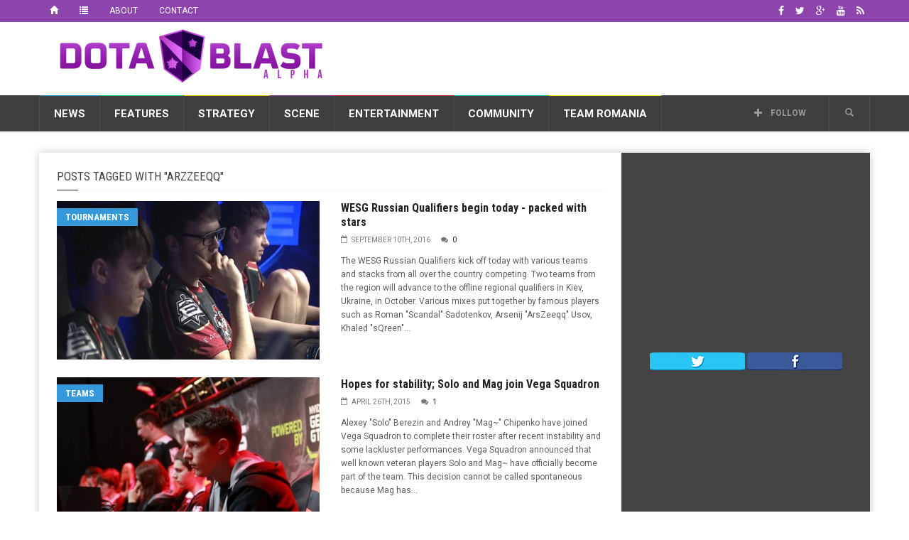

--- FILE ---
content_type: text/html; charset=UTF-8
request_url: https://dotablast.com/label/arzzeeqq/
body_size: 23660
content:
<!doctype html>
<!--[if lt IE 7]> <html class="no-js ie6 oldie"> <![endif]-->
<!--[if IE 7]>    <html class="no-js ie7 oldie"> <![endif]-->
<!--[if IE 8]>    <html class="no-js ie8 oldie"> <![endif]-->
<!--[if IE 9]>    <html class="no-js ie9 oldie"> <![endif]-->
<!--[if gt IE 8]><!--> <html class="no-js" lang="en-US"> <!--<![endif]-->
<head>
    <!-- start:global -->
    <meta charset="UTF-8" />
    <!--[if IE]><meta http-equiv="X-UA-Compatible" content="IE=Edge,chrome=1"><![endif]-->
    <!-- end:global -->

    <!-- start:page title -->
    <title>ArzZeeqq Archives - Dota Blast Dota Blast</title>
    <!-- end:page title -->

    <!-- start:responsive web design -->
    <meta name="viewport" content="width=device-width, initial-scale=1">
    <!-- end:responsive web design -->

    <link rel="pingback" href="https://dotablast.com/xmlrpc.php" />

    
    <!-- start:wp_head -->
                            <script>
                            /* You can add more configuration options to webfontloader by previously defining the WebFontConfig with your options */
                            if ( typeof WebFontConfig === "undefined" ) {
                                WebFontConfig = new Object();
                            }
                            WebFontConfig['google'] = {families: ['Roboto:400,700', 'Roboto+Condensed:400']};

                            (function() {
                                var wf = document.createElement( 'script' );
                                wf.src = 'https://ajax.googleapis.com/ajax/libs/webfont/1.5.3/webfont.js';
                                wf.type = 'text/javascript';
                                wf.async = 'true';
                                var s = document.getElementsByTagName( 'script' )[0];
                                s.parentNode.insertBefore( wf, s );
                            })();
                        </script>
                    <meta name='robots' content='index, follow, max-image-preview:large, max-snippet:-1, max-video-preview:-1' />

	<!-- This site is optimized with the Yoast SEO plugin v20.6 - https://yoast.com/wordpress/plugins/seo/ -->
	<link rel="canonical" href="https://dotablast.com/label/arzzeeqq/" />
	<meta property="og:locale" content="en_US" />
	<meta property="og:type" content="article" />
	<meta property="og:title" content="ArzZeeqq Archives - Dota Blast" />
	<meta property="og:url" content="https://dotablast.com/label/arzzeeqq/" />
	<meta property="og:site_name" content="Dota Blast" />
	<script type="application/ld+json" class="yoast-schema-graph">{"@context":"https://schema.org","@graph":[{"@type":"CollectionPage","@id":"https://dotablast.com/label/arzzeeqq/","url":"https://dotablast.com/label/arzzeeqq/","name":"ArzZeeqq Archives - Dota Blast","isPartOf":{"@id":"https://dotablast.com/#website"},"primaryImageOfPage":{"@id":"https://dotablast.com/label/arzzeeqq/#primaryimage"},"image":{"@id":"https://dotablast.com/label/arzzeeqq/#primaryimage"},"thumbnailUrl":"https://dotablast.com/wp-content/uploads/2016/04/CgutkQ7WsAAtP33-1.jpg","breadcrumb":{"@id":"https://dotablast.com/label/arzzeeqq/#breadcrumb"},"inLanguage":"en-US"},{"@type":"ImageObject","inLanguage":"en-US","@id":"https://dotablast.com/label/arzzeeqq/#primaryimage","url":"https://dotablast.com/wp-content/uploads/2016/04/CgutkQ7WsAAtP33-1.jpg","contentUrl":"https://dotablast.com/wp-content/uploads/2016/04/CgutkQ7WsAAtP33-1.jpg","width":1200,"height":800,"caption":"Team Empire at ESL One Manila"},{"@type":"BreadcrumbList","@id":"https://dotablast.com/label/arzzeeqq/#breadcrumb","itemListElement":[{"@type":"ListItem","position":1,"name":"Home","item":"https://dotablast.com/"},{"@type":"ListItem","position":2,"name":"ArzZeeqq"}]},{"@type":"WebSite","@id":"https://dotablast.com/#website","url":"https://dotablast.com/","name":"Dota Blast","description":"Stellar Dota 2 News","publisher":{"@id":"https://dotablast.com/#organization"},"potentialAction":[{"@type":"SearchAction","target":{"@type":"EntryPoint","urlTemplate":"https://dotablast.com/?s={search_term_string}"},"query-input":"required name=search_term_string"}],"inLanguage":"en-US"},{"@type":"Organization","@id":"https://dotablast.com/#organization","name":"Dota Blast","url":"https://dotablast.com/","logo":{"@type":"ImageObject","inLanguage":"en-US","@id":"https://dotablast.com/#/schema/logo/image/","url":"https://dotablast.com/wp-content/uploads/2015/04/LOGO_Motto.png","contentUrl":"https://dotablast.com/wp-content/uploads/2015/04/LOGO_Motto.png","width":800,"height":200,"caption":"Dota Blast"},"image":{"@id":"https://dotablast.com/#/schema/logo/image/"},"sameAs":["https://facebook.com/DotaBlast","https://twitter.com/DotaBlast"]}]}</script>
	<!-- / Yoast SEO plugin. -->


<link rel='dns-prefetch' href='//fonts.googleapis.com' />
<link rel="alternate" type="application/rss+xml" title="Dota Blast &raquo; Feed" href="https://dotablast.com/feed/" />
<link rel="alternate" type="application/rss+xml" title="Dota Blast &raquo; Comments Feed" href="https://dotablast.com/comments/feed/" />
<link rel="alternate" type="application/rss+xml" title="Dota Blast &raquo; ArzZeeqq Tag Feed" href="https://dotablast.com/label/arzzeeqq/feed/" />
<style id='wp-img-auto-sizes-contain-inline-css' type='text/css'>
img:is([sizes=auto i],[sizes^="auto," i]){contain-intrinsic-size:3000px 1500px}
/*# sourceURL=wp-img-auto-sizes-contain-inline-css */
</style>
<style id='wp-emoji-styles-inline-css' type='text/css'>

	img.wp-smiley, img.emoji {
		display: inline !important;
		border: none !important;
		box-shadow: none !important;
		height: 1em !important;
		width: 1em !important;
		margin: 0 0.07em !important;
		vertical-align: -0.1em !important;
		background: none !important;
		padding: 0 !important;
	}
/*# sourceURL=wp-emoji-styles-inline-css */
</style>
<style id='wp-block-library-inline-css' type='text/css'>
:root{--wp-block-synced-color:#7a00df;--wp-block-synced-color--rgb:122,0,223;--wp-bound-block-color:var(--wp-block-synced-color);--wp-editor-canvas-background:#ddd;--wp-admin-theme-color:#007cba;--wp-admin-theme-color--rgb:0,124,186;--wp-admin-theme-color-darker-10:#006ba1;--wp-admin-theme-color-darker-10--rgb:0,107,160.5;--wp-admin-theme-color-darker-20:#005a87;--wp-admin-theme-color-darker-20--rgb:0,90,135;--wp-admin-border-width-focus:2px}@media (min-resolution:192dpi){:root{--wp-admin-border-width-focus:1.5px}}.wp-element-button{cursor:pointer}:root .has-very-light-gray-background-color{background-color:#eee}:root .has-very-dark-gray-background-color{background-color:#313131}:root .has-very-light-gray-color{color:#eee}:root .has-very-dark-gray-color{color:#313131}:root .has-vivid-green-cyan-to-vivid-cyan-blue-gradient-background{background:linear-gradient(135deg,#00d084,#0693e3)}:root .has-purple-crush-gradient-background{background:linear-gradient(135deg,#34e2e4,#4721fb 50%,#ab1dfe)}:root .has-hazy-dawn-gradient-background{background:linear-gradient(135deg,#faaca8,#dad0ec)}:root .has-subdued-olive-gradient-background{background:linear-gradient(135deg,#fafae1,#67a671)}:root .has-atomic-cream-gradient-background{background:linear-gradient(135deg,#fdd79a,#004a59)}:root .has-nightshade-gradient-background{background:linear-gradient(135deg,#330968,#31cdcf)}:root .has-midnight-gradient-background{background:linear-gradient(135deg,#020381,#2874fc)}:root{--wp--preset--font-size--normal:16px;--wp--preset--font-size--huge:42px}.has-regular-font-size{font-size:1em}.has-larger-font-size{font-size:2.625em}.has-normal-font-size{font-size:var(--wp--preset--font-size--normal)}.has-huge-font-size{font-size:var(--wp--preset--font-size--huge)}.has-text-align-center{text-align:center}.has-text-align-left{text-align:left}.has-text-align-right{text-align:right}.has-fit-text{white-space:nowrap!important}#end-resizable-editor-section{display:none}.aligncenter{clear:both}.items-justified-left{justify-content:flex-start}.items-justified-center{justify-content:center}.items-justified-right{justify-content:flex-end}.items-justified-space-between{justify-content:space-between}.screen-reader-text{border:0;clip-path:inset(50%);height:1px;margin:-1px;overflow:hidden;padding:0;position:absolute;width:1px;word-wrap:normal!important}.screen-reader-text:focus{background-color:#ddd;clip-path:none;color:#444;display:block;font-size:1em;height:auto;left:5px;line-height:normal;padding:15px 23px 14px;text-decoration:none;top:5px;width:auto;z-index:100000}html :where(.has-border-color){border-style:solid}html :where([style*=border-top-color]){border-top-style:solid}html :where([style*=border-right-color]){border-right-style:solid}html :where([style*=border-bottom-color]){border-bottom-style:solid}html :where([style*=border-left-color]){border-left-style:solid}html :where([style*=border-width]){border-style:solid}html :where([style*=border-top-width]){border-top-style:solid}html :where([style*=border-right-width]){border-right-style:solid}html :where([style*=border-bottom-width]){border-bottom-style:solid}html :where([style*=border-left-width]){border-left-style:solid}html :where(img[class*=wp-image-]){height:auto;max-width:100%}:where(figure){margin:0 0 1em}html :where(.is-position-sticky){--wp-admin--admin-bar--position-offset:var(--wp-admin--admin-bar--height,0px)}@media screen and (max-width:600px){html :where(.is-position-sticky){--wp-admin--admin-bar--position-offset:0px}}

/*# sourceURL=wp-block-library-inline-css */
</style><style id='global-styles-inline-css' type='text/css'>
:root{--wp--preset--aspect-ratio--square: 1;--wp--preset--aspect-ratio--4-3: 4/3;--wp--preset--aspect-ratio--3-4: 3/4;--wp--preset--aspect-ratio--3-2: 3/2;--wp--preset--aspect-ratio--2-3: 2/3;--wp--preset--aspect-ratio--16-9: 16/9;--wp--preset--aspect-ratio--9-16: 9/16;--wp--preset--color--black: #000000;--wp--preset--color--cyan-bluish-gray: #abb8c3;--wp--preset--color--white: #ffffff;--wp--preset--color--pale-pink: #f78da7;--wp--preset--color--vivid-red: #cf2e2e;--wp--preset--color--luminous-vivid-orange: #ff6900;--wp--preset--color--luminous-vivid-amber: #fcb900;--wp--preset--color--light-green-cyan: #7bdcb5;--wp--preset--color--vivid-green-cyan: #00d084;--wp--preset--color--pale-cyan-blue: #8ed1fc;--wp--preset--color--vivid-cyan-blue: #0693e3;--wp--preset--color--vivid-purple: #9b51e0;--wp--preset--gradient--vivid-cyan-blue-to-vivid-purple: linear-gradient(135deg,rgb(6,147,227) 0%,rgb(155,81,224) 100%);--wp--preset--gradient--light-green-cyan-to-vivid-green-cyan: linear-gradient(135deg,rgb(122,220,180) 0%,rgb(0,208,130) 100%);--wp--preset--gradient--luminous-vivid-amber-to-luminous-vivid-orange: linear-gradient(135deg,rgb(252,185,0) 0%,rgb(255,105,0) 100%);--wp--preset--gradient--luminous-vivid-orange-to-vivid-red: linear-gradient(135deg,rgb(255,105,0) 0%,rgb(207,46,46) 100%);--wp--preset--gradient--very-light-gray-to-cyan-bluish-gray: linear-gradient(135deg,rgb(238,238,238) 0%,rgb(169,184,195) 100%);--wp--preset--gradient--cool-to-warm-spectrum: linear-gradient(135deg,rgb(74,234,220) 0%,rgb(151,120,209) 20%,rgb(207,42,186) 40%,rgb(238,44,130) 60%,rgb(251,105,98) 80%,rgb(254,248,76) 100%);--wp--preset--gradient--blush-light-purple: linear-gradient(135deg,rgb(255,206,236) 0%,rgb(152,150,240) 100%);--wp--preset--gradient--blush-bordeaux: linear-gradient(135deg,rgb(254,205,165) 0%,rgb(254,45,45) 50%,rgb(107,0,62) 100%);--wp--preset--gradient--luminous-dusk: linear-gradient(135deg,rgb(255,203,112) 0%,rgb(199,81,192) 50%,rgb(65,88,208) 100%);--wp--preset--gradient--pale-ocean: linear-gradient(135deg,rgb(255,245,203) 0%,rgb(182,227,212) 50%,rgb(51,167,181) 100%);--wp--preset--gradient--electric-grass: linear-gradient(135deg,rgb(202,248,128) 0%,rgb(113,206,126) 100%);--wp--preset--gradient--midnight: linear-gradient(135deg,rgb(2,3,129) 0%,rgb(40,116,252) 100%);--wp--preset--font-size--small: 13px;--wp--preset--font-size--medium: 20px;--wp--preset--font-size--large: 36px;--wp--preset--font-size--x-large: 42px;--wp--preset--spacing--20: 0.44rem;--wp--preset--spacing--30: 0.67rem;--wp--preset--spacing--40: 1rem;--wp--preset--spacing--50: 1.5rem;--wp--preset--spacing--60: 2.25rem;--wp--preset--spacing--70: 3.38rem;--wp--preset--spacing--80: 5.06rem;--wp--preset--shadow--natural: 6px 6px 9px rgba(0, 0, 0, 0.2);--wp--preset--shadow--deep: 12px 12px 50px rgba(0, 0, 0, 0.4);--wp--preset--shadow--sharp: 6px 6px 0px rgba(0, 0, 0, 0.2);--wp--preset--shadow--outlined: 6px 6px 0px -3px rgb(255, 255, 255), 6px 6px rgb(0, 0, 0);--wp--preset--shadow--crisp: 6px 6px 0px rgb(0, 0, 0);}:where(.is-layout-flex){gap: 0.5em;}:where(.is-layout-grid){gap: 0.5em;}body .is-layout-flex{display: flex;}.is-layout-flex{flex-wrap: wrap;align-items: center;}.is-layout-flex > :is(*, div){margin: 0;}body .is-layout-grid{display: grid;}.is-layout-grid > :is(*, div){margin: 0;}:where(.wp-block-columns.is-layout-flex){gap: 2em;}:where(.wp-block-columns.is-layout-grid){gap: 2em;}:where(.wp-block-post-template.is-layout-flex){gap: 1.25em;}:where(.wp-block-post-template.is-layout-grid){gap: 1.25em;}.has-black-color{color: var(--wp--preset--color--black) !important;}.has-cyan-bluish-gray-color{color: var(--wp--preset--color--cyan-bluish-gray) !important;}.has-white-color{color: var(--wp--preset--color--white) !important;}.has-pale-pink-color{color: var(--wp--preset--color--pale-pink) !important;}.has-vivid-red-color{color: var(--wp--preset--color--vivid-red) !important;}.has-luminous-vivid-orange-color{color: var(--wp--preset--color--luminous-vivid-orange) !important;}.has-luminous-vivid-amber-color{color: var(--wp--preset--color--luminous-vivid-amber) !important;}.has-light-green-cyan-color{color: var(--wp--preset--color--light-green-cyan) !important;}.has-vivid-green-cyan-color{color: var(--wp--preset--color--vivid-green-cyan) !important;}.has-pale-cyan-blue-color{color: var(--wp--preset--color--pale-cyan-blue) !important;}.has-vivid-cyan-blue-color{color: var(--wp--preset--color--vivid-cyan-blue) !important;}.has-vivid-purple-color{color: var(--wp--preset--color--vivid-purple) !important;}.has-black-background-color{background-color: var(--wp--preset--color--black) !important;}.has-cyan-bluish-gray-background-color{background-color: var(--wp--preset--color--cyan-bluish-gray) !important;}.has-white-background-color{background-color: var(--wp--preset--color--white) !important;}.has-pale-pink-background-color{background-color: var(--wp--preset--color--pale-pink) !important;}.has-vivid-red-background-color{background-color: var(--wp--preset--color--vivid-red) !important;}.has-luminous-vivid-orange-background-color{background-color: var(--wp--preset--color--luminous-vivid-orange) !important;}.has-luminous-vivid-amber-background-color{background-color: var(--wp--preset--color--luminous-vivid-amber) !important;}.has-light-green-cyan-background-color{background-color: var(--wp--preset--color--light-green-cyan) !important;}.has-vivid-green-cyan-background-color{background-color: var(--wp--preset--color--vivid-green-cyan) !important;}.has-pale-cyan-blue-background-color{background-color: var(--wp--preset--color--pale-cyan-blue) !important;}.has-vivid-cyan-blue-background-color{background-color: var(--wp--preset--color--vivid-cyan-blue) !important;}.has-vivid-purple-background-color{background-color: var(--wp--preset--color--vivid-purple) !important;}.has-black-border-color{border-color: var(--wp--preset--color--black) !important;}.has-cyan-bluish-gray-border-color{border-color: var(--wp--preset--color--cyan-bluish-gray) !important;}.has-white-border-color{border-color: var(--wp--preset--color--white) !important;}.has-pale-pink-border-color{border-color: var(--wp--preset--color--pale-pink) !important;}.has-vivid-red-border-color{border-color: var(--wp--preset--color--vivid-red) !important;}.has-luminous-vivid-orange-border-color{border-color: var(--wp--preset--color--luminous-vivid-orange) !important;}.has-luminous-vivid-amber-border-color{border-color: var(--wp--preset--color--luminous-vivid-amber) !important;}.has-light-green-cyan-border-color{border-color: var(--wp--preset--color--light-green-cyan) !important;}.has-vivid-green-cyan-border-color{border-color: var(--wp--preset--color--vivid-green-cyan) !important;}.has-pale-cyan-blue-border-color{border-color: var(--wp--preset--color--pale-cyan-blue) !important;}.has-vivid-cyan-blue-border-color{border-color: var(--wp--preset--color--vivid-cyan-blue) !important;}.has-vivid-purple-border-color{border-color: var(--wp--preset--color--vivid-purple) !important;}.has-vivid-cyan-blue-to-vivid-purple-gradient-background{background: var(--wp--preset--gradient--vivid-cyan-blue-to-vivid-purple) !important;}.has-light-green-cyan-to-vivid-green-cyan-gradient-background{background: var(--wp--preset--gradient--light-green-cyan-to-vivid-green-cyan) !important;}.has-luminous-vivid-amber-to-luminous-vivid-orange-gradient-background{background: var(--wp--preset--gradient--luminous-vivid-amber-to-luminous-vivid-orange) !important;}.has-luminous-vivid-orange-to-vivid-red-gradient-background{background: var(--wp--preset--gradient--luminous-vivid-orange-to-vivid-red) !important;}.has-very-light-gray-to-cyan-bluish-gray-gradient-background{background: var(--wp--preset--gradient--very-light-gray-to-cyan-bluish-gray) !important;}.has-cool-to-warm-spectrum-gradient-background{background: var(--wp--preset--gradient--cool-to-warm-spectrum) !important;}.has-blush-light-purple-gradient-background{background: var(--wp--preset--gradient--blush-light-purple) !important;}.has-blush-bordeaux-gradient-background{background: var(--wp--preset--gradient--blush-bordeaux) !important;}.has-luminous-dusk-gradient-background{background: var(--wp--preset--gradient--luminous-dusk) !important;}.has-pale-ocean-gradient-background{background: var(--wp--preset--gradient--pale-ocean) !important;}.has-electric-grass-gradient-background{background: var(--wp--preset--gradient--electric-grass) !important;}.has-midnight-gradient-background{background: var(--wp--preset--gradient--midnight) !important;}.has-small-font-size{font-size: var(--wp--preset--font-size--small) !important;}.has-medium-font-size{font-size: var(--wp--preset--font-size--medium) !important;}.has-large-font-size{font-size: var(--wp--preset--font-size--large) !important;}.has-x-large-font-size{font-size: var(--wp--preset--font-size--x-large) !important;}
/*# sourceURL=global-styles-inline-css */
</style>

<style id='classic-theme-styles-inline-css' type='text/css'>
/*! This file is auto-generated */
.wp-block-button__link{color:#fff;background-color:#32373c;border-radius:9999px;box-shadow:none;text-decoration:none;padding:calc(.667em + 2px) calc(1.333em + 2px);font-size:1.125em}.wp-block-file__button{background:#32373c;color:#fff;text-decoration:none}
/*# sourceURL=/wp-includes/css/classic-themes.min.css */
</style>
<link rel='stylesheet' id='worldflag-css' href='https://dotablast.com/wp-content/plugins/world-flag/assets/flags.css?ver=6.9' type='text/css' media='all' />
<link rel='stylesheet' id='google-fonts-css' href='//fonts.googleapis.com/css?family=Roboto%3A400%2C500%2C500italic%2C400italic%2C700%2C700italic%7CRoboto+Condensed%3A400%2C700%7CRoboto+Slab&#038;subset=latin&#038;ver=20161003-21:08:35' type='text/css' media='all' />
<link rel='stylesheet' id='miptheme-style-css' href='https://dotablast.com/wp-content/themes/weeklynews-child/style.min.css?ver=20161003-21:08:35' type='text/css' media='all' />
<script type="text/javascript" src="https://dotablast.com/wp-includes/js/jquery/jquery.min.js?ver=3.7.1" id="jquery-core-js"></script>
<script type="text/javascript" src="https://dotablast.com/wp-includes/js/jquery/jquery-migrate.min.js?ver=3.4.1" id="jquery-migrate-js"></script>
<link rel="EditURI" type="application/rsd+xml" title="RSD" href="https://dotablast.com/xmlrpc.php?rsd" />
<meta name="generator" content="WordPress 6.9" />
<script type='text/javascript'>window.presslabs = {"home_url":"https:\/\/dotablast.com"}</script><script type='text/javascript'>
	(function () {
		var pl_beacon = document.createElement('script');
		pl_beacon.type = 'text/javascript';
		pl_beacon.async = true;
		var host = 'https://dotablast.com';
		if ('https:' == document.location.protocol) {
			host = host.replace('http://', 'https://');
		}
		pl_beacon.src = host + '/' + 'uBVGDBjciHdZ' + '.js?ts=' + Math.floor((Math.random() * 100000) + 1);
		var first_script_tag = document.getElementsByTagName('script')[0];
		first_script_tag.parentNode.insertBefore(pl_beacon, first_script_tag);
	})();
</script>            <!--Customizer CSS-->
            <style type="text/css">
                body { background-color:#ffffff; }                #header-branding { background-color:#ffffff; }                                #header-branding { border-top-color:#8e44ad; }                                                                                                                                                                                                                                                
                #top-navigation { background-color:#8e44ad; }                
                                #header-navigation ul li.search-nav .dropdown-menu input { background-color:#ffffff; }
                #top-navigation ul ul { background-color:#8e44ad; }                                #top-navigation ul li { border-color:#8e44ad; }                                
                                                                
                                                                                                                                
                                                                                                                                                                                
                                                                                                                                                
            </style>
            <!--/Customizer CSS-->
            <meta name="generator" content="Powered by Visual Composer - drag and drop page builder for WordPress."/>
<!--[if lte IE 9]><link rel="stylesheet" type="text/css" href="https://dotablast.com/wp-content/plugins/js_composer/assets/css/vc_lte_ie9.min.css" media="screen"><![endif]--><!--[if IE  8]><link rel="stylesheet" type="text/css" href="https://dotablast.com/wp-content/plugins/js_composer/assets/css/vc-ie8.min.css" media="screen"><![endif]--><style type="text/css" id="custom-background-css">
body.custom-background { background-color: #ffffff; }
</style>
	<script>                                    </script><script><meta name="propeller" content="d37032573bae60be6c11ca4c67b13504" /></script><link rel="icon" href="https://dotablast.com/wp-content/uploads/2015/04/bd-crest-512-552ec774v1_site_icon-32x32.png" sizes="32x32" />
<link rel="icon" href="https://dotablast.com/wp-content/uploads/2015/04/bd-crest-512-552ec774v1_site_icon-192x192.png" sizes="192x192" />
<link rel="apple-touch-icon" href="https://dotablast.com/wp-content/uploads/2015/04/bd-crest-512-552ec774v1_site_icon-180x180.png" />
<meta name="msapplication-TileImage" content="https://dotablast.com/wp-content/uploads/2015/04/bd-crest-512-552ec774v1_site_icon-270x270.png" />
<style type="text/css" title="dynamic-css" class="options-output">#page-content header h2{}</style><noscript><style type="text/css"> .wpb_animate_when_almost_visible { opacity: 1; }</style></noscript>    <!-- end:wp_head -->

    <!--[if lt IE 9]>
    <script src="https://dotablast.com/wp-content/themes/weeklynews/assets/js/respond.js"></script>
    <script src="https://dotablast.com/wp-content/themes/weeklynews/assets/js/html5shiv.js"></script>
    <![endif]-->
</head>
<body class="archive tag tag-arzzeeqq tag-629 custom-background wp-theme-weeklynews wp-child-theme-weeklynews-child linkbox-layout-1 theme-boxed sidebar-dark wpb-js-composer js-comp-ver-4.12 vc_responsive" itemscope itemtype="http://schema.org/WebPage">
<!-- Google Tag Manager -->
<noscript><iframe src="//www.googletagmanager.com/ns.html?id=GTM-TD5JS9"
height="0" width="0" style="display:none;visibility:hidden"></iframe></noscript>
<script>(function(w,d,s,l,i){w[l]=w[l]||[];w[l].push({'gtm.start':
new Date().getTime(),event:'gtm.js'});var f=d.getElementsByTagName(s)[0],
j=d.createElement(s),dl=l!='dataLayer'?'&l='+l:'';j.async=true;j.src=
'//www.googletagmanager.com/gtm.js?id='+i+dl;f.parentNode.insertBefore(j,f);
})(window,document,'script','dataLayer','GTM-TD5JS9');</script>
<!-- End Google Tag Manager -->

    <!-- start:body-start -->
        <!-- end:body-start -->

    <!-- start:ad-top-banner -->
        <!-- end:ad-top-banner -->

    <!-- start:page outer wrap -->
    <div id="page-outer-wrap">
        <!-- start:page inner wrap -->
        <div id="page-inner-wrap">

            <!-- start:page header mobile -->
            
<header id="page-header-mobile" class="visible-xs visible-sm">
    
    <!-- start:sidr -->
    <nav id="mobile-menu">
        <form id="search-form-mobile" class="mm-search" role="search" method="get" action="https://dotablast.com/">
            <input type="text" name="s" placeholder="Search Dota Blast" value="" />
        </form>
        <ul id="menu-mainnav" class="nav clearfix"><li id="mobile-nav-menu-item-106" class="main-menu-item  menu-item-even menu-item-depth-0 menu-item menu-item-type-taxonomy menu-item-object-category menu-item-has-children menu-category-15 "><a href="https://dotablast.com/topic/news/">News</a>
<ul class="sub-menu">
	<li id="mobile-nav-menu-item-110" class="sub-menu-item  menu-item-odd menu-item-depth-1 menu-item menu-item-type-taxonomy menu-item-object-category menu-category-20 "><a href="https://dotablast.com/topic/news/teams/">Teams</a></li>
	<li id="mobile-nav-menu-item-108" class="sub-menu-item  menu-item-odd menu-item-depth-1 menu-item menu-item-type-taxonomy menu-item-object-category menu-category-16 "><a href="https://dotablast.com/topic/news/players/">Players</a></li>
	<li id="mobile-nav-menu-item-111" class="sub-menu-item  menu-item-odd menu-item-depth-1 menu-item menu-item-type-taxonomy menu-item-object-category menu-category-17 "><a href="https://dotablast.com/topic/news/tournaments/">Tournaments</a></li>
	<li id="mobile-nav-menu-item-107" class="sub-menu-item  menu-item-odd menu-item-depth-1 menu-item menu-item-type-taxonomy menu-item-object-category menu-category-21 "><a href="https://dotablast.com/topic/news/industry/">Industry</a></li>
	<li id="mobile-nav-menu-item-109" class="sub-menu-item  menu-item-odd menu-item-depth-1 menu-item menu-item-type-taxonomy menu-item-object-category menu-category-1 "><a href="https://dotablast.com/topic/news/rumors/">Rumors</a></li>
</ul>
</li>
<li id="mobile-nav-menu-item-99" class="main-menu-item  menu-item-even menu-item-depth-0 menu-item menu-item-type-taxonomy menu-item-object-category menu-item-has-children menu-category-22 "><a href="https://dotablast.com/topic/features/">Features</a>
<ul class="sub-menu">
	<li id="mobile-nav-menu-item-102" class="sub-menu-item  menu-item-odd menu-item-depth-1 menu-item menu-item-type-taxonomy menu-item-object-category menu-category-25 "><a href="https://dotablast.com/topic/features/community/">Community</a></li>
	<li id="mobile-nav-menu-item-105" class="sub-menu-item  menu-item-odd menu-item-depth-1 menu-item menu-item-type-taxonomy menu-item-object-category menu-category-23 "><a href="https://dotablast.com/topic/features/players-features/">Players</a></li>
	<li id="mobile-nav-menu-item-101" class="sub-menu-item  menu-item-odd menu-item-depth-1 menu-item menu-item-type-taxonomy menu-item-object-category menu-category-28 "><a href="https://dotablast.com/topic/features/columns/">Columns</a></li>
	<li id="mobile-nav-menu-item-103" class="sub-menu-item  menu-item-odd menu-item-depth-1 menu-item menu-item-type-taxonomy menu-item-object-category menu-category-24 "><a href="https://dotablast.com/topic/features/controversy/">Controversy</a></li>
	<li id="mobile-nav-menu-item-100" class="sub-menu-item  menu-item-odd menu-item-depth-1 menu-item menu-item-type-taxonomy menu-item-object-category menu-category-27 "><a href="https://dotablast.com/topic/features/business/">Business</a></li>
	<li id="mobile-nav-menu-item-104" class="sub-menu-item  menu-item-odd menu-item-depth-1 menu-item menu-item-type-taxonomy menu-item-object-category menu-category-26 "><a href="https://dotablast.com/topic/features/culture/">Culture</a></li>
</ul>
</li>
<li id="mobile-nav-menu-item-117" class="main-menu-item  menu-item-even menu-item-depth-0 menu-item menu-item-type-taxonomy menu-item-object-category menu-item-has-children menu-category-18 "><a href="https://dotablast.com/topic/strategy/">Strategy</a>
<ul class="sub-menu">
	<li id="mobile-nav-menu-item-120" class="sub-menu-item  menu-item-odd menu-item-depth-1 menu-item menu-item-type-taxonomy menu-item-object-category menu-category-30 "><a href="https://dotablast.com/topic/strategy/mmr/">MMR</a></li>
	<li id="mobile-nav-menu-item-119" class="sub-menu-item  menu-item-odd menu-item-depth-1 menu-item menu-item-type-taxonomy menu-item-object-category menu-category-29 "><a href="https://dotablast.com/topic/strategy/learning/">Learning</a></li>
	<li id="mobile-nav-menu-item-121" class="sub-menu-item  menu-item-odd menu-item-depth-1 menu-item menu-item-type-taxonomy menu-item-object-category menu-category-32 "><a href="https://dotablast.com/topic/strategy/stats/">Stats</a></li>
	<li id="mobile-nav-menu-item-122" class="sub-menu-item  menu-item-odd menu-item-depth-1 menu-item menu-item-type-taxonomy menu-item-object-category menu-category-31 "><a href="https://dotablast.com/topic/strategy/tools/">Tools</a></li>
	<li id="mobile-nav-menu-item-118" class="sub-menu-item  menu-item-odd menu-item-depth-1 menu-item menu-item-type-taxonomy menu-item-object-category menu-category-34 "><a href="https://dotablast.com/topic/strategy/betting/">Betting</a></li>
</ul>
</li>
<li id="mobile-nav-menu-item-112" class="main-menu-item  menu-item-even menu-item-depth-0 menu-item menu-item-type-taxonomy menu-item-object-category menu-item-has-children menu-category-42 "><a href="https://dotablast.com/topic/scene/">Scene</a>
<ul class="sub-menu">
	<li id="mobile-nav-menu-item-116" class="sub-menu-item  menu-item-odd menu-item-depth-1 menu-item menu-item-type-taxonomy menu-item-object-category menu-category-45 "><a href="https://dotablast.com/topic/scene/tickets/">Tickets</a></li>
	<li id="mobile-nav-menu-item-113" class="sub-menu-item  menu-item-odd menu-item-depth-1 menu-item menu-item-type-taxonomy menu-item-object-category menu-category-44 "><a href="https://dotablast.com/topic/scene/fixtures/">Fixtures</a></li>
	<li id="mobile-nav-menu-item-114" class="sub-menu-item  menu-item-odd menu-item-depth-1 menu-item menu-item-type-taxonomy menu-item-object-category menu-category-46 "><a href="https://dotablast.com/topic/scene/previews/">Match Previews</a></li>
	<li id="mobile-nav-menu-item-115" class="sub-menu-item  menu-item-odd menu-item-depth-1 menu-item menu-item-type-taxonomy menu-item-object-category menu-category-43 "><a href="https://dotablast.com/topic/scene/results/">Results</a></li>
</ul>
</li>
<li id="mobile-nav-menu-item-94" class="main-menu-item  menu-item-even menu-item-depth-0 menu-item menu-item-type-taxonomy menu-item-object-category menu-item-has-children menu-category-35 "><a href="https://dotablast.com/topic/entertainment/">Entertainment</a>
<ul class="sub-menu">
	<li id="mobile-nav-menu-item-98" class="sub-menu-item  menu-item-odd menu-item-depth-1 menu-item menu-item-type-taxonomy menu-item-object-category menu-category-41 "><a href="https://dotablast.com/topic/entertainment/trending/">Trending</a></li>
	<li id="mobile-nav-menu-item-96" class="sub-menu-item  menu-item-odd menu-item-depth-1 menu-item menu-item-type-taxonomy menu-item-object-category menu-category-36 "><a href="https://dotablast.com/topic/entertainment/fail/">Fail</a></li>
	<li id="mobile-nav-menu-item-95" class="sub-menu-item  menu-item-odd menu-item-depth-1 menu-item menu-item-type-taxonomy menu-item-object-category menu-category-38 "><a href="https://dotablast.com/topic/entertainment/comics/">Comics</a></li>
	<li id="mobile-nav-menu-item-97" class="sub-menu-item  menu-item-odd menu-item-depth-1 menu-item menu-item-type-taxonomy menu-item-object-category menu-category-40 "><a href="https://dotablast.com/topic/entertainment/gossip/">Gossip</a></li>
</ul>
</li>
<li id="mobile-nav-menu-item-92" class="main-menu-item  menu-item-even menu-item-depth-0 menu-item menu-item-type-taxonomy menu-item-object-category menu-item-has-children menu-category-47 "><a href="https://dotablast.com/topic/community-features/">Community</a>
<ul class="sub-menu">
	<li id="mobile-nav-menu-item-93" class="sub-menu-item  menu-item-odd menu-item-depth-1 menu-item menu-item-type-taxonomy menu-item-object-category menu-category-48 "><a href="https://dotablast.com/topic/community-features/giveaways/">Giveaways</a></li>
	<li id="mobile-nav-menu-item-1062" class="sub-menu-item  menu-item-odd menu-item-depth-1 menu-item menu-item-type-taxonomy menu-item-object-category menu-category-530 "><a href="https://dotablast.com/topic/community-features/dotablast-announcements/">DotaBlast</a></li>
</ul>
</li>
<li id="mobile-nav-menu-item-21812" class="main-menu-item  menu-item-even menu-item-depth-0 menu-item menu-item-type-post_type menu-item-object-page "><a href="https://dotablast.com/team-romania-dota/">Team Romania</a></li>
</ul>    </nav>
    <!-- end:sidr -->
    
    
        
    <!-- start:row -->
    <div  class="row">
        
        <!-- start:col -->
        <div class="col-xs-6">
            <!-- start:logo -->
            <div class="logo"><a href="https://dotablast.com/"><img src="https://dotablast.com/wp-content/uploads/2015/04/Dotablast-logo-150-x-30.png" width="150" height="30" alt="Dota Blast" data-retina="https://dotablast.com/wp-content/uploads/2015/04/Dotablast-logo-150-x-30.png" /></a></div>
            <!-- end:logo -->
        </div>
        <!-- end:col -->
        
        <!-- start:col -->
        <div class="col-xs-6 text-right">
            <a id="nav-expander" href="#mobile-menu"><span class="glyphicon glyphicon-th"></span></a>
        </div>
        <!-- end:col -->
        
    </div>
    <!-- end:row -->

</header>
<!-- end:page-header-mobile -->

<!-- start:page-header -->
<header id="page-header" class="hidden-xs hidden-sm has-top-menu">

    <div id="top-navigation"><div class="container"><nav id="top-menu"><ul id="menu-topnav" class="clearfix"><li id="menu-item-1183" class="menu-item menu-item-type-post_type menu-item-object-page menu-item-home menu-item-1183"><a href="https://dotablast.com/" title="DotaBlast Home"><span class="glyphicon glyphicon-home" /></span></a></li>
<li id="menu-item-1199" class="menu-item menu-item-type-custom menu-item-object-custom menu-item-1199"><a href="https://dotablast.com/2017/" title="List view"><span class="glyphicon glyphicon-list" /></span></a></li>
<li id="menu-item-1191" class="menu-item menu-item-type-post_type menu-item-object-page menu-item-1191"><a href="https://dotablast.com/about/">About</a></li>
<li id="menu-item-1192" class="menu-item menu-item-type-post_type menu-item-object-page menu-item-1192"><a href="https://dotablast.com/contact/">Contact</a></li>
<li class="options"></li><li class="soc-media"><a href="https://www.facebook.com/DotaBlast" target="_blank"><i class="fa fa-facebook"></i></a><a href="https://twitter.com/DotaBlast" target="_blank"><i class="fa fa-twitter"></i></a><a href="https://plus.google.com/u/0/b/101285102303623047636/101285102303623047636" target="_blank"><i class="fa fa-google-plus"></i></a><a href="http://www.youtube.com/channel/UCS3GwwbrEaki4ciKnoTGUiA/" target="_blank"><i class="fa fa-youtube"></i></a><a href="https://dotablast.com/feed/" target="_blank"><i class="fa fa-rss"></i></a></li></ul></nav></div></div>    
    <!-- start:header-branding -->
<div id="header-branding" class="header-layout-3">                
    <!-- start:container -->
    <div class="container">
        
        <!-- start:row -->
        <div class="row">
        
            <!-- start:col -->
            <div class="col-sm-6 col-md-4" itemscope="itemscope" itemtype="http://schema.org/Organization">
                <!-- start:logo -->
                <div class="logo"><a itemprop="url" href="https://dotablast.com"><img src="https://dotablast.com/wp-content/uploads/2015/04/dotablast-logo-415-x-83.png" width="416" height="84" alt="Dota Blast" data-retina="https://dotablast.com/wp-content/uploads/2015/04/dotablast-logo-600-x-150.png" /></a></div>                <meta itemprop="name" content="Dota Blast">
                <!-- end:logo -->
            </div>
            <!-- end:col -->
            
            <!-- start:col -->
            <div class="col-sm-8 text-right banner-src">
                <script async src="//pagead2.googlesyndication.com/pagead/js/adsbygoogle.js"></script>
<!-- DB Leaderboard 1 -->
<ins class="adsbygoogle"
     style="display:inline-block;width:728px;height:90px"
     data-ad-client="ca-pub-8128244128918613"
     data-ad-slot="7254145281"></ins>
<script>
(adsbygoogle = window.adsbygoogle || []).push({});
</script>            </div>
            <!-- end:col -->
            
        </div>
        <!-- end:row -->

    </div>
    <!-- end:container -->                    
</div>
<!-- end:header-branding -->    
    <!-- start:sticky-header -->
    <div id="sticky-header">
    
        <!-- start:header-navigation -->
        <div id="header-navigation">                
            <!-- start:container -->
            <div class="container">
                
                <!-- start:menu -->
                <nav id="menu">
                    <ul id="menu-mainnav-1" class="nav clearfix"><li id="nav-menu-item-106" class="main-menu-item  menu-item-even menu-item-depth-0 menu-item menu-item-type-taxonomy menu-item-object-category menu-item-has-children menu-category-15 "><a href="https://dotablast.com/topic/news/" class="menu-link main-menu-link">News</a>
<div class="subnav-container"><ul class="subnav-menu">
	<li id="nav-menu-item-110" class="sub-menu-item  menu-item-odd menu-item-depth-1 menu-item menu-item-type-taxonomy menu-item-object-category menu-category-20 "><a href="https://dotablast.com/topic/news/teams/" class="menu-link sub-menu-link">Teams</a><div class="subnav-posts"><!-- start:article -->
                    <article class="linkbox large cat- parent-cat-0 text-center">
                        <a href="https://dotablast.com/ikea-becomes-4-protect-five/">
                            <div class="thumb-wrap"><img src="https://dotablast.com/wp-content/uploads/2017/03/45-190x140.jpg" width="190" height="140" alt="IKEA instructed to change name coming into Kiev Major EU regional qualifiers - Now 4 protect five" class="img-responsive" /></div>
                            <h3>IKEA instructed to change name coming into Kiev Major EU regional qualifiers - Now 4 protect five</h3>
                        </a>
                        
                    </article>
                    <!-- end:article --><!-- start:article -->
                    <article class="linkbox large cat- parent-cat-0 text-center">
                        <a href="https://dotablast.com/ad-finem-parts-ways/">
                            <div class="thumb-wrap"><img src="https://dotablast.com/wp-content/uploads/2016/12/Capture-190x140.jpg" width="190" height="140" alt="&#039;To the end&#039; - Ad Finem parts ways with their Dota 2 team" class="img-responsive" /></div>
                            <h3>'To the end' - Ad Finem parts ways with their Dota 2 team</h3>
                        </a>
                        
                    </article>
                    <!-- end:article --><!-- start:article -->
                    <article class="linkbox large cat- parent-cat-0 text-center">
                        <a href="https://dotablast.com/team-secret-changes-management/">
                            <div class="thumb-wrap"><img src="https://dotablast.com/wp-content/uploads/2015/08/teamsecret-190x140.jpg" width="190" height="140" alt="Changes in Team Secret Management: Kemal steps down, John Yao appointed CEO" class="img-responsive" /></div>
                            <h3>Changes in Team Secret Management: Kemal steps down, John Yao appointed CEO</h3>
                        </a>
                        
                    </article>
                    <!-- end:article --><!-- start:article -->
                    <article class="linkbox large cat- parent-cat-0 text-center">
                        <a href="https://dotablast.com/xboct-signed-fc-anji/">
                            <div class="thumb-wrap"><img src="https://dotablast.com/wp-content/uploads/2017/03/xboct-Aji-190x140.jpg" width="190" height="140" alt="XBOCT signed by Russian Premier League organization FC Anji" class="img-responsive" /></div>
                            <h3>XBOCT signed by Russian Premier League organization FC Anji</h3>
                        </a>
                        
                    </article>
                    <!-- end:article --></div></li>
	<li id="nav-menu-item-108" class="sub-menu-item  menu-item-odd menu-item-depth-1 menu-item menu-item-type-taxonomy menu-item-object-category menu-category-16 "><a href="https://dotablast.com/topic/news/players/" class="menu-link sub-menu-link">Players</a><div class="subnav-posts"><!-- start:article -->
                    <article class="linkbox large cat- parent-cat-0 text-center">
                        <a href="https://dotablast.com/fata-returns-competitive-play/">
                            <div class="thumb-wrap"><img src="https://dotablast.com/wp-content/uploads/2016/06/Team-Liquid1-190x140.jpg" width="190" height="140" alt="FATA returns to competitive play, forms new team" class="img-responsive" /></div>
                            <h3>FATA returns to competitive play, forms new team</h3>
                        </a>
                        
                    </article>
                    <!-- end:article --><!-- start:article -->
                    <article class="linkbox large cat- parent-cat-0 text-center">
                        <a href="https://dotablast.com/2016-debutantes/">
                            <div class="thumb-wrap"><img src="https://dotablast.com/wp-content/uploads/2016/07/TI6-players-European-region-debut-190x140.jpg" width="190" height="140" alt="2016 debutantes and break out players from around the world" class="img-responsive" /></div>
                            <h3>2016 debutantes and break out players from around the world</h3>
                        </a>
                        
                    </article>
                    <!-- end:article --><!-- start:article -->
                    <article class="linkbox large cat- parent-cat-0 text-center">
                        <a href="https://dotablast.com/yapzor-best-esports-player/">
                            <div class="thumb-wrap"><img src="https://dotablast.com/wp-content/uploads/2015/04/Yapzor-Dota-2-190x140.jpg" width="190" height="140" alt="YapzOr nominated for Red Bull&#039;s &quot;Best Esports Player of the Month&quot;" class="img-responsive" /></div>
                            <h3>YapzOr nominated for Red Bull's "Best Esports Player of the Month"</h3>
                        </a>
                        
                    </article>
                    <!-- end:article --><!-- start:article -->
                    <article class="linkbox large cat- parent-cat-0 text-center">
                        <a href="https://dotablast.com/sumail-influential-teens-time/">
                            <div class="thumb-wrap"><img src="https://dotablast.com/wp-content/uploads/2015/08/TI5-results-Evil-Geniuses-SumaiL-190x140.jpg" width="190" height="140" alt="SumaiL shortlisted as one of the most influential teens of 2016 by Time.com" class="img-responsive" /></div>
                            <h3>SumaiL shortlisted as one of the most influential teens of 2016 by Time.com</h3>
                        </a>
                        
                    </article>
                    <!-- end:article --></div></li>
	<li id="nav-menu-item-111" class="sub-menu-item  menu-item-odd menu-item-depth-1 menu-item menu-item-type-taxonomy menu-item-object-category menu-category-17 "><a href="https://dotablast.com/topic/news/tournaments/" class="menu-link sub-menu-link">Tournaments</a><div class="subnav-posts"><!-- start:article -->
                    <article class="linkbox large cat- parent-cat-0 text-center">
                        <a href="https://dotablast.com/international-2018-favourites/">
                            <div class="thumb-wrap"><img src="https://dotablast.com/wp-content/uploads/2018/03/dota-2-tournaments-the-international-190x140.jpg" width="190" height="140" alt="The International 2018 - who will qualify and who are the favourites to win?" class="img-responsive" /></div>
                            <h3>The International 2018 - who will qualify and who are the favourites to win?</h3>
                        </a>
                        
                    </article>
                    <!-- end:article --><!-- start:article -->
                    <article class="linkbox large cat- parent-cat-0 text-center">
                        <a href="https://dotablast.com/invited-perfect-world-masters-minor/">
                            <div class="thumb-wrap"><img src="https://dotablast.com/wp-content/uploads/2017/09/Perfect-World-Masters-minor-direct-invites-190x140.jpg" width="190" height="140" alt="Newbee, LGD.FY, Secret invited to Perfect World Masters minor" class="img-responsive" /></div>
                            <h3>Newbee, LGD.FY, Secret invited to Perfect World Masters minor</h3>
                        </a>
                        
                    </article>
                    <!-- end:article --><!-- start:article -->
                    <article class="linkbox large cat- parent-cat-0 text-center">
                        <a href="https://dotablast.com/rog-dreamleague-season-8-eu-cis-qualifiers/">
                            <div class="thumb-wrap"><img src="https://dotablast.com/wp-content/uploads/2017/09/team-liquid-rog-dreamleague-season-8-190x140.jpg" width="190" height="140" alt="Liquid, OG, Secret, VP to square off in ROG DreamLeague season 8 EU+CIS qualifiers" class="img-responsive" /></div>
                            <h3>Liquid, OG, Secret, VP to square off in ROG DreamLeague season 8 EU+CIS qualifiers</h3>
                        </a>
                        
                    </article>
                    <!-- end:article --><!-- start:article -->
                    <article class="linkbox large cat- parent-cat-0 text-center">
                        <a href="https://dotablast.com/wesg-dota-2-2017-barcelona/">
                            <div class="thumb-wrap"><img src="https://dotablast.com/wp-content/uploads/2017/09/wesg-dota-2-2017-barcelona-190x140.jpg" width="190" height="140" alt="Barcelona to host the WESG Dota 2 2017 Europe and CIS regional qualifiers" class="img-responsive" /></div>
                            <h3>Barcelona to host the WESG Dota 2 2017 Europe and CIS regional qualifiers</h3>
                        </a>
                        
                    </article>
                    <!-- end:article --></div></li>
	<li id="nav-menu-item-107" class="sub-menu-item  menu-item-odd menu-item-depth-1 menu-item menu-item-type-taxonomy menu-item-object-category menu-category-21 "><a href="https://dotablast.com/topic/news/industry/" class="menu-link sub-menu-link">Industry</a><div class="subnav-posts"><!-- start:article -->
                    <article class="linkbox large cat- parent-cat-0 text-center">
                        <a href="https://dotablast.com/trumps-travel-ban/">
                            <div class="thumb-wrap"><img src="https://dotablast.com/wp-content/uploads/2016/07/P1-athletes-visa-190x140.jpg" width="190" height="140" alt="Trumps travel ban; The International, careers, tournaments at stake" class="img-responsive" /></div>
                            <h3>Trumps travel ban; The International, careers, tournaments at stake</h3>
                        </a>
                        
                    </article>
                    <!-- end:article --><!-- start:article -->
                    <article class="linkbox large cat- parent-cat-0 text-center">
                        <a href="https://dotablast.com/new-patch-update-7-02/">
                            <div class="thumb-wrap"><img src="https://dotablast.com/wp-content/uploads/2017/02/12628355_946421975441605_1748417686786776787_o-190x140.jpg" width="190" height="140" alt="New Patch update 7.02" class="img-responsive" /></div>
                            <h3>New Patch update 7.02</h3>
                        </a>
                        
                    </article>
                    <!-- end:article --><!-- start:article -->
                    <article class="linkbox large cat- parent-cat-0 text-center">
                        <a href="https://dotablast.com/esl-plans-tv-production-value/">
                            <div class="thumb-wrap"><img src="https://dotablast.com/wp-content/uploads/2015/11/esl1-190x140.jpg" width="190" height="140" alt="ESL plans for television style production value" class="img-responsive" /></div>
                            <h3>ESL plans for television style production value</h3>
                        </a>
                        
                    </article>
                    <!-- end:article --><!-- start:article -->
                    <article class="linkbox large cat- parent-cat-0 text-center">
                        <a href="https://dotablast.com/fc-copenhagen-maelk-esports-director/">
                            <div class="thumb-wrap"><img src="https://dotablast.com/wp-content/uploads/2017/01/600px-Maelk-esl-190x140.jpg" width="190" height="140" alt="FC Copenhagen brings Maelk on board as esports director" class="img-responsive" /></div>
                            <h3>FC Copenhagen brings Maelk on board as esports director</h3>
                        </a>
                        
                    </article>
                    <!-- end:article --></div></li>
	<li id="nav-menu-item-109" class="sub-menu-item  menu-item-odd menu-item-depth-1 menu-item menu-item-type-taxonomy menu-item-object-category menu-category-1 "><a href="https://dotablast.com/topic/news/rumors/" class="menu-link sub-menu-link">Rumors</a><div class="subnav-posts"><!-- start:article -->
                    <article class="linkbox large cat- parent-cat-0 text-center">
                        <a href="https://dotablast.com/api-key-allegations-lgd-owner-ruru/">
                            <div class="thumb-wrap"><img src="https://dotablast.com/wp-content/uploads/2016/12/steal-private-keys-from-PC-190x140.jpg" width="190" height="140" alt="Dota 2 API Key allegations and implications: A case against LGD owner, Pan &quot;RuRu&quot; Jie" class="img-responsive" /></div>
                            <h3>Dota 2 API Key allegations and implications: A case against LGD owner, Pan "RuRu" Jie</h3>
                        </a>
                        
                    </article>
                    <!-- end:article --><!-- start:article -->
                    <article class="linkbox large cat- parent-cat-0 text-center">
                        <a href="https://dotablast.com/monkey-business-to-play-under-new-brand/">
                            <div class="thumb-wrap"><img src="https://dotablast.com/wp-content/uploads/2015/10/monkey-business-new-brand-190x140.jpg" width="190" height="140" alt="Sources: Monkey Business to play under a new brand" class="img-responsive" /></div>
                            <h3>Sources: Monkey Business to play under a new brand</h3>
                        </a>
                        
                    </article>
                    <!-- end:article --><!-- start:article -->
                    <article class="linkbox large cat- parent-cat-0 text-center">
                        <a href="https://dotablast.com/sources-london-conspiracy-squad-no-longer-with-the-organization/">
                            <div class="thumb-wrap"><img src="https://dotablast.com/wp-content/uploads/2015/05/london-conspiracy-190x140.jpg" width="190" height="140" alt="Sources: London Conspiracy squad no longer with the organization" class="img-responsive" /></div>
                            <h3>Sources: London Conspiracy squad no longer with the organization</h3>
                        </a>
                        
                    </article>
                    <!-- end:article --><!-- start:article -->
                    <article class="linkbox large cat- parent-cat-0 text-center">
                        <a href="https://dotablast.com/london-conspiracy-replace-vega-squadron-mlg-pro-league-lan-finals/">
                            <div class="thumb-wrap"><img src="https://dotablast.com/wp-content/uploads/2015/05/london-conspiracy-190x140.jpg" width="190" height="140" alt="London Conspiracy to replace Vega Squadron for MLG Pro League LAN finals" class="img-responsive" /></div>
                            <h3>London Conspiracy to replace Vega Squadron for MLG Pro League LAN finals</h3>
                        </a>
                        
                    </article>
                    <!-- end:article --></div></li>
</ul></div>
</li>
<li id="nav-menu-item-99" class="main-menu-item  menu-item-even menu-item-depth-0 menu-item menu-item-type-taxonomy menu-item-object-category menu-item-has-children menu-category-22 "><a href="https://dotablast.com/topic/features/" class="menu-link main-menu-link">Features</a>
<div class="subnav-container"><ul class="subnav-menu">
	<li id="nav-menu-item-102" class="sub-menu-item  menu-item-odd menu-item-depth-1 menu-item menu-item-type-taxonomy menu-item-object-category menu-category-25 "><a href="https://dotablast.com/topic/features/community/" class="menu-link sub-menu-link">Community</a><div class="subnav-posts"><!-- start:article -->
                    <article class="linkbox large cat- parent-cat-0 text-center">
                        <a href="https://dotablast.com/special-event-dark-moon/">
                            <div class="thumb-wrap"><img src="https://dotablast.com/wp-content/uploads/2017/01/C3IjaznUYAANWM3-190x140.jpg" width="190" height="140" alt="Special Event; Dark Moon available for a limited time" class="img-responsive" /></div>
                            <h3>Special Event; Dark Moon available for a limited time</h3>
                        </a>
                        
                    </article>
                    <!-- end:article --><!-- start:article -->
                    <article class="linkbox large cat- parent-cat-0 text-center">
                        <a href="https://dotablast.com/battle-cup-winter-2017/">
                            <div class="thumb-wrap"><img src="https://dotablast.com/wp-content/uploads/2016/07/TI6-Battle-Cup-190x140.png" width="190" height="140" alt="Battle Cup Winter 2017; Chance for six teams to participate in Kiev Major regional qualifiers" class="img-responsive" /></div>
                            <h3>Battle Cup Winter 2017; Chance for six teams to participate in Kiev Major regional qualifiers</h3>
                        </a>
                        
                    </article>
                    <!-- end:article --><!-- start:article -->
                    <article class="linkbox large cat- parent-cat-0 text-center">
                        <a href="https://dotablast.com/charity-gamers-make-difference/">
                            <div class="thumb-wrap"><img src="https://dotablast.com/wp-content/uploads/2015/12/charity-190x140.jpg" width="190" height="140" alt="Charity; Gamers can make a difference" class="img-responsive" /></div>
                            <h3>Charity; Gamers can make a difference</h3>
                        </a>
                        
                    </article>
                    <!-- end:article --><!-- start:article -->
                    <article class="linkbox large cat- parent-cat-0 text-center">
                        <a href="https://dotablast.com/ti6-trove-carafe-and-lockless-luckvase/">
                            <div class="thumb-wrap"><img src="https://dotablast.com/wp-content/uploads/2016/08/ti6_llvii-190x140.jpg" width="190" height="140" alt="TI6 Trove Carafe and Lockless Luckvase released" class="img-responsive" /></div>
                            <h3>TI6 Trove Carafe and Lockless Luckvase released</h3>
                        </a>
                        
                    </article>
                    <!-- end:article --></div></li>
	<li id="nav-menu-item-105" class="sub-menu-item  menu-item-odd menu-item-depth-1 menu-item menu-item-type-taxonomy menu-item-object-category menu-category-23 "><a href="https://dotablast.com/topic/features/players-features/" class="menu-link sub-menu-link">Players</a><div class="subnav-posts"><!-- start:article -->
                    <article class="linkbox large cat- parent-cat-0 text-center">
                        <a href="https://dotablast.com/bone7-interview-coaching-team-np/">
                            <div class="thumb-wrap"><img src="https://dotablast.com/wp-content/uploads/2017/01/bOne7-interview-2017-190x140.jpg" width="190" height="140" alt="bOne7 interview: &quot;I told Envy I want to coach his team so that I can build up my reputation and start playing again&quot;" class="img-responsive" /></div>
                            <h3>bOne7 interview: "I told Envy I want to coach his team so that I can build up my reputation and start playing again"</h3>
                        </a>
                        
                    </article>
                    <!-- end:article --><!-- start:article -->
                    <article class="linkbox large cat- parent-cat-0 text-center">
                        <a href="https://dotablast.com/singsing-interview-retirement/">
                            <div class="thumb-wrap"><img src="https://dotablast.com/wp-content/uploads/2016/10/singsing-interview-190x140.jpg" width="190" height="140" alt="SingSing interview: &quot;I&#039;m going to quit pro Dota forever, this has been my last tournament&quot;" class="img-responsive" /></div>
                            <h3>SingSing interview: "I'm going to quit pro Dota forever, this has been my last tournament"</h3>
                        </a>
                        
                    </article>
                    <!-- end:article --><!-- start:article -->
                    <article class="linkbox large cat- parent-cat-0 text-center">
                        <a href="https://dotablast.com/mvp-qo-interview/">
                            <div class="thumb-wrap"><img src="https://dotablast.com/wp-content/uploads/2016/04/mvp.qo-interview-dotablast-190x140.jpg" width="190" height="140" alt="MVP.QO interview: What makes MVP special, road to 9K MMR, personal background" class="img-responsive" /></div>
                            <h3>MVP.QO interview: What makes MVP special, road to 9K MMR, personal background</h3>
                        </a>
                        
                    </article>
                    <!-- end:article --><!-- start:article -->
                    <article class="linkbox large cat- parent-cat-0 text-center">
                        <a href="https://dotablast.com/swindlemelonzz-interview-dota-pit/">
                            <div class="thumb-wrap"><img src="https://dotablast.com/wp-content/uploads/2016/03/swindlemelonzz-interview-dotablast-190x140.jpg" width="190" height="140" alt="swindlemelonzz interview: Early struggles, family support, blunt chronicle of the scene" class="img-responsive" /></div>
                            <h3>swindlemelonzz interview: Early struggles, family support, blunt chronicle of the scene</h3>
                        </a>
                        
                    </article>
                    <!-- end:article --></div></li>
	<li id="nav-menu-item-101" class="sub-menu-item  menu-item-odd menu-item-depth-1 menu-item menu-item-type-taxonomy menu-item-object-category menu-category-28 "><a href="https://dotablast.com/topic/features/columns/" class="menu-link sub-menu-link">Columns</a><div class="subnav-posts"><!-- start:article -->
                    <article class="linkbox large cat- parent-cat-0 text-center">
                        <a href="https://dotablast.com/dear-dota-2-personalities-you-should-be-the-ones-setting-up-a-good-example/">
                            <div class="thumb-wrap"><img src="https://dotablast.com/wp-content/uploads/2015/06/jess-brohard-190x140.jpg" width="190" height="140" alt="Dear Dota 2 personalities, you should be the ones setting up a good example" class="img-responsive" /></div>
                            <h3>Dear Dota 2 personalities, you should be the ones setting up a good example</h3>
                        </a>
                        
                    </article>
                    <!-- end:article --><!-- start:article -->
                    <article class="linkbox large cat- parent-cat-0 text-center">
                        <a href="https://dotablast.com/dota-2-tournaments-elusive-cash-cow/">
                            <div class="thumb-wrap"><img src="https://dotablast.com/wp-content/uploads/2015/04/Dota-2-tournaments-cash-cow-190x140.jpg" width="190" height="140" alt="Dota 2 tournaments: Watch out for the elusive cash cow!" class="img-responsive" /></div>
                            <h3>Dota 2 tournaments: Watch out for the elusive cash cow!</h3>
                        </a>
                        
                    </article>
                    <!-- end:article --></div></li>
	<li id="nav-menu-item-103" class="sub-menu-item  menu-item-odd menu-item-depth-1 menu-item menu-item-type-taxonomy menu-item-object-category menu-category-24 "><a href="https://dotablast.com/topic/features/controversy/" class="menu-link sub-menu-link">Controversy</a><div class="subnav-posts"><!-- start:article -->
                    <article class="linkbox large cat- parent-cat-0 text-center">
                        <a href="https://dotablast.com/team-secret-accused/">
                            <div class="thumb-wrap"><img src="https://dotablast.com/wp-content/uploads/2016/04/Cgoh_QsU0AAoM-H-190x140.jpg" width="190" height="140" alt="Team Secret accused again for allegedly owing money" class="img-responsive" /></div>
                            <h3>Team Secret accused again for allegedly owing money</h3>
                        </a>
                        
                    </article>
                    <!-- end:article --><!-- start:article -->
                    <article class="linkbox large cat- parent-cat-0 text-center">
                        <a href="https://dotablast.com/flipside-pr-prodota-db-chris-lombard/">
                            <div class="thumb-wrap"><img src="https://dotablast.com/wp-content/uploads/2015/04/Dota-2-tournaments-cash-cow-190x140.jpg" width="190" height="140" alt="Flipsid3, PR, ProDota, DB ripped off after tournament organizer disappears with prize money" class="img-responsive" /></div>
                            <h3>Flipsid3, PR, ProDota, DB ripped off after tournament organizer disappears with prize money</h3>
                        </a>
                        
                    </article>
                    <!-- end:article --><!-- start:article -->
                    <article class="linkbox large cat- parent-cat-0 text-center">
                        <a href="https://dotablast.com/mineski-dota-legal-action/">
                            <div class="thumb-wrap"><img src="https://dotablast.com/wp-content/uploads/2016/04/CgsPH6kU8AA4-Le-190x140.jpg" width="190" height="140" alt="Mineski Dota may pursue legal action against former players for breach of contract" class="img-responsive" /></div>
                            <h3>Mineski Dota may pursue legal action against former players for breach of contract</h3>
                        </a>
                        
                    </article>
                    <!-- end:article --><!-- start:article -->
                    <article class="linkbox large cat- parent-cat-0 text-center">
                        <a href="https://dotablast.com/valve-clears-ewolves-infamous-match-fixing-prodota-cup/">
                            <div class="thumb-wrap"><img src="https://dotablast.com/wp-content/uploads/2016/02/Unknown-190x140.png" width="190" height="140" alt="Valve clears Ewolves and Infamous of match-fixing ProDota Cup Americas series" class="img-responsive" /></div>
                            <h3>Valve clears Ewolves and Infamous of match-fixing ProDota Cup Americas series</h3>
                        </a>
                        
                    </article>
                    <!-- end:article --></div></li>
	<li id="nav-menu-item-100" class="sub-menu-item  menu-item-odd menu-item-depth-1 menu-item menu-item-type-taxonomy menu-item-object-category menu-category-27 "><a href="https://dotablast.com/topic/features/business/" class="menu-link sub-menu-link">Business</a><div class="subnav-posts"><!-- start:article -->
                    <article class="linkbox large cat- parent-cat-0 text-center">
                        <a href="https://dotablast.com/changes-matchmaking/">
                            <div class="thumb-wrap"><img src="https://dotablast.com/wp-content/uploads/2017/03/DQ04QMg-190x140.jpg" width="190" height="140" alt="Changes in MatchMaking; No ranked group games, Random Draft &amp; Captains Mode out of Solo Queue" class="img-responsive" /></div>
                            <h3>Changes in MatchMaking; No ranked group games, Random Draft & Captains Mode out of Solo Queue</h3>
                        </a>
                        
                    </article>
                    <!-- end:article --><!-- start:article -->
                    <article class="linkbox large cat- parent-cat-0 text-center">
                        <a href="https://dotablast.com/curious-incident-kiev-major-tickets/">
                            <div class="thumb-wrap"><img src="https://dotablast.com/wp-content/uploads/2015/07/ti5-schedule-format-190x140.jpg" width="190" height="140" alt="The curious incident of the Kiev Major tickets: A look into event ticketing" class="img-responsive" /></div>
                            <h3>The curious incident of the Kiev Major tickets: A look into event ticketing</h3>
                        </a>
                        
                    </article>
                    <!-- end:article --><!-- start:article -->
                    <article class="linkbox large cat- parent-cat-0 text-center">
                        <a href="https://dotablast.com/valve-betting-websites/">
                            <div class="thumb-wrap"><img src="https://dotablast.com/wp-content/uploads/2015/12/steam-190x140.jpg" width="190" height="140" alt="Valve issues cease operations notice to third party betting websites" class="img-responsive" /></div>
                            <h3>Valve issues cease operations notice to third party betting websites</h3>
                        </a>
                        
                    </article>
                    <!-- end:article --><!-- start:article -->
                    <article class="linkbox large cat- parent-cat-0 text-center">
                        <a href="https://dotablast.com/spring-cleaning-2016-update/">
                            <div class="thumb-wrap"><img src="https://dotablast.com/wp-content/uploads/2016/03/Spring-Cleaning-update1-190x140.jpg" width="190" height="140" alt="The Spring Cleaning 2016 Update" class="img-responsive" /></div>
                            <h3>The Spring Cleaning 2016 Update</h3>
                        </a>
                        
                    </article>
                    <!-- end:article --></div></li>
	<li id="nav-menu-item-104" class="sub-menu-item  menu-item-odd menu-item-depth-1 menu-item menu-item-type-taxonomy menu-item-object-category menu-category-26 "><a href="https://dotablast.com/topic/features/culture/" class="menu-link sub-menu-link">Culture</a><div class="subnav-posts"><!-- start:article -->
                    <article class="linkbox large cat- parent-cat-0 text-center">
                        <a href="https://dotablast.com/women-biased-gender-role/">
                            <div class="thumb-wrap"><img src="https://dotablast.com/wp-content/uploads/2017/02/1184-190x140.jpg" width="190" height="140" alt="Biased gender role cast poses question: How inclusive has esports become for women?" class="img-responsive" /></div>
                            <h3>Biased gender role cast poses question: How inclusive has esports become for women?</h3>
                        </a>
                        
                    </article>
                    <!-- end:article --><!-- start:article -->
                    <article class="linkbox large cat- parent-cat-0 text-center">
                        <a href="https://dotablast.com/esports-industry-awards-2016-winners/">
                            <div class="thumb-wrap"><img src="https://dotablast.com/wp-content/uploads/2016/11/Valve-Esports-Industry-Awards-190x140.png" width="190" height="140" alt="Valve, The International 6 and Miracle- among winners at the Esports Industry Awards 2016" class="img-responsive" /></div>
                            <h3>Valve, The International 6 and Miracle- among winners at the Esports Industry Awards 2016</h3>
                        </a>
                        
                    </article>
                    <!-- end:article --><!-- start:article -->
                    <article class="linkbox large cat- parent-cat-0 text-center">
                        <a href="https://dotablast.com/puppey-guest-speaker-tedx-ttu/">
                            <div class="thumb-wrap"><img src="https://dotablast.com/wp-content/uploads/2015/05/team-secret-red-bull-battle-grounds-trophy-190x140.jpg" width="190" height="140" alt="Puppey featured as a guest speaker for TEDx at TTÜ" class="img-responsive" /></div>
                            <h3>Puppey featured as a guest speaker for TEDx at TTÜ</h3>
                        </a>
                        
                    </article>
                    <!-- end:article --><!-- start:article -->
                    <article class="linkbox large cat- parent-cat-0 text-center">
                        <a href="https://dotablast.com/miami-university-launch-varsity-esports/">
                            <div class="thumb-wrap"><img src="https://dotablast.com/wp-content/uploads/2016/03/miami-university-190x140.jpg" width="190" height="140" alt="Miami University to launch first varsity esports program" class="img-responsive" /></div>
                            <h3>Miami University to launch first varsity esports program</h3>
                        </a>
                        
                    </article>
                    <!-- end:article --></div></li>
</ul></div>
</li>
<li id="nav-menu-item-117" class="main-menu-item  menu-item-even menu-item-depth-0 menu-item menu-item-type-taxonomy menu-item-object-category menu-item-has-children menu-category-18 "><a href="https://dotablast.com/topic/strategy/" class="menu-link main-menu-link">Strategy</a>
<div class="subnav-container"><ul class="subnav-menu">
	<li id="nav-menu-item-120" class="sub-menu-item  menu-item-odd menu-item-depth-1 menu-item menu-item-type-taxonomy menu-item-object-category menu-category-30 "><a href="https://dotablast.com/topic/strategy/mmr/" class="menu-link sub-menu-link">MMR</a><div class="subnav-posts"><!-- start:article -->
                    <article class="linkbox large cat- parent-cat-0 text-center">
                        <a href="https://dotablast.com/valve-answers-mmr-complaints-new-update/">
                            <div class="thumb-wrap"><img src="https://dotablast.com/wp-content/uploads/2015/03/mmrchange2-190x140.png" width="190" height="140" alt="Valve answers MMR complaints with new update" class="img-responsive" /></div>
                            <h3>Valve answers MMR complaints with new update</h3>
                        </a>
                        
                    </article>
                    <!-- end:article --></div></li>
	<li id="nav-menu-item-119" class="sub-menu-item  menu-item-odd menu-item-depth-1 menu-item menu-item-type-taxonomy menu-item-object-category menu-category-29 "><a href="https://dotablast.com/topic/strategy/learning/" class="menu-link sub-menu-link">Learning</a><div class="subnav-posts"><!-- start:article -->
                    <article class="linkbox large cat- parent-cat-0 text-center">
                        <a href="https://dotablast.com/dota-2-overwatch-comparison/">
                            <div class="thumb-wrap"><img src="https://dotablast.com/wp-content/uploads/2017/11/dota-2-overwatch-comparison-190x140.jpg" width="190" height="140" alt="From Dota 2 to Overwatch – a game comparison" class="img-responsive" /></div>
                            <h3>From Dota 2 to Overwatch – a game comparison</h3>
                        </a>
                        
                    </article>
                    <!-- end:article --><!-- start:article -->
                    <article class="linkbox large cat- parent-cat-0 text-center">
                        <a href="https://dotablast.com/patch-dota-7-00-top-ten-changes/">
                            <div class="thumb-wrap"><img src="https://dotablast.com/wp-content/uploads/2016/12/Dota-7.00-patch-update-190x140.jpg" width="190" height="140" alt="Ten changes you need to know as you boot Dota 7.00" class="img-responsive" /></div>
                            <h3>Ten changes you need to know as you boot Dota 7.00</h3>
                        </a>
                        
                    </article>
                    <!-- end:article --><!-- start:article -->
                    <article class="linkbox large cat- parent-cat-0 text-center">
                        <a href="https://dotablast.com/ten-important-changes-patch-6-87/">
                            <div class="thumb-wrap"><img src="https://dotablast.com/wp-content/uploads/2016/04/6-87-190x140.jpg" width="190" height="140" alt="Ten of the most important changes in patch 6.87" class="img-responsive" /></div>
                            <h3>Ten of the most important changes in patch 6.87</h3>
                        </a>
                        
                    </article>
                    <!-- end:article --><!-- start:article -->
                    <article class="linkbox large cat- parent-cat-0 text-center">
                        <a href="https://dotablast.com/686-patch-understanding-offlane-jungle/">
                            <div class="thumb-wrap"><img src="https://dotablast.com/wp-content/uploads/2015/12/6.86-patch-map-changes-190x140.jpg" width="190" height="140" alt="Understanding The Offlane Jungle" class="img-responsive" /></div>
                            <h3>Understanding The Offlane Jungle</h3>
                        </a>
                        
                    </article>
                    <!-- end:article --></div></li>
	<li id="nav-menu-item-121" class="sub-menu-item  menu-item-odd menu-item-depth-1 menu-item menu-item-type-taxonomy menu-item-object-category menu-category-32 "><a href="https://dotablast.com/topic/strategy/stats/" class="menu-link sub-menu-link">Stats</a><div class="subnav-posts"><!-- start:article -->
                    <article class="linkbox large cat- parent-cat-0 text-center">
                        <a href="https://dotablast.com/frankfurt-major-sides-farm-rapiers/">
                            <div class="thumb-wrap"><img src="https://dotablast.com/wp-content/uploads/2015/12/Frankfurt-Major-stats-farm-sides-rapiers-190x140.jpg" width="190" height="140" alt="Frankfurt Major stats: Of Sides, Farm, and Rapiers" class="img-responsive" /></div>
                            <h3>Frankfurt Major stats: Of Sides, Farm, and Rapiers</h3>
                        </a>
                        
                    </article>
                    <!-- end:article --><!-- start:article -->
                    <article class="linkbox large cat- parent-cat-0 text-center">
                        <a href="https://dotablast.com/beyond-summary-truly-understanding-6-85-phantom-lancer-gyrocopter-and-intelligence-cores/">
                            <div class="thumb-wrap"><img src="https://dotablast.com/wp-content/uploads/2015/09/6.85-patch-Phantom-Lancer-Dota-2-190x140.jpg" width="190" height="140" alt="Beyond summary: truly understanding 6.85 Phantom Lancer, Gyrocopter and Intelligence Cores" class="img-responsive" /></div>
                            <h3>Beyond summary: truly understanding 6.85 Phantom Lancer, Gyrocopter and Intelligence Cores</h3>
                        </a>
                        
                    </article>
                    <!-- end:article --><!-- start:article -->
                    <article class="linkbox large cat- parent-cat-0 text-center">
                        <a href="https://dotablast.com/6-84-items-analysis-winners-and-losers/">
                            <div class="thumb-wrap"><img src="https://dotablast.com/wp-content/uploads/2015/06/leshrac-octarine-core-684-190x140.jpg" width="190" height="140" alt="6.84 items - winners, losers, equine superheroes, and pizza rolls" class="img-responsive" /></div>
                            <h3>6.84 items - winners, losers, equine superheroes, and pizza rolls</h3>
                        </a>
                        
                    </article>
                    <!-- end:article --><!-- start:article -->
                    <article class="linkbox large cat- parent-cat-0 text-center">
                        <a href="https://dotablast.com/684-myths-and-realities/">
                            <div class="thumb-wrap"><img src="https://dotablast.com/wp-content/uploads/2015/06/684-patch-analysis-190x140.jpg" width="190" height="140" alt="6.84 myths and realities" class="img-responsive" /></div>
                            <h3>6.84 myths and realities</h3>
                        </a>
                        
                    </article>
                    <!-- end:article --></div></li>
	<li id="nav-menu-item-122" class="sub-menu-item  menu-item-odd menu-item-depth-1 menu-item menu-item-type-taxonomy menu-item-object-category menu-category-31 "><a href="https://dotablast.com/topic/strategy/tools/" class="menu-link sub-menu-link">Tools</a><div class="subnav-posts"><!-- start:article -->
                    <article class="linkbox large cat- parent-cat-0 text-center">
                        <a href="https://dotablast.com/dota-2-bot-api-planned/">
                            <div class="thumb-wrap"><img src="https://dotablast.com/wp-content/uploads/2016/10/dota-2-bots-api-190x140.jpg" width="190" height="140" alt="Dota 2 Bot API on the horizon" class="img-responsive" /></div>
                            <h3>Dota 2 Bot API on the horizon</h3>
                        </a>
                        
                    </article>
                    <!-- end:article --><!-- start:article -->
                    <article class="linkbox large cat- parent-cat-0 text-center">
                        <a href="https://dotablast.com/becomethegamer-dota-2-drafting-assistant/">
                            <div class="thumb-wrap"><img src="https://dotablast.com/wp-content/uploads/2016/05/BecomeTheGamer-Dota-2-190x140.jpg" width="190" height="140" alt="BecomeTheGamer drafting assistant: a statistically better drafting phase" class="img-responsive" /></div>
                            <h3>BecomeTheGamer drafting assistant: a statistically better drafting phase</h3>
                        </a>
                        
                    </article>
                    <!-- end:article --><!-- start:article -->
                    <article class="linkbox large cat- parent-cat-0 text-center">
                        <a href="https://dotablast.com/loot-market-one-secure-way-to-sell-your-dota-2-items-for-real-cash/">
                            <div class="thumb-wrap"><img src="https://dotablast.com/wp-content/uploads/2016/01/Loot-Market-review-featured-190x140.jpg" width="190" height="140" alt="Loot Market: one secure way to sell your Dota 2 items for real cash" class="img-responsive" /></div>
                            <h3>Loot Market: one secure way to sell your Dota 2 items for real cash</h3>
                        </a>
                        
                    </article>
                    <!-- end:article --><!-- start:article -->
                    <article class="linkbox large cat- parent-cat-0 text-center">
                        <a href="https://dotablast.com/gamekit-earn-points-and-exchange-them-for-steam-dollars/">
                            <div class="thumb-wrap"><img src="https://dotablast.com/wp-content/uploads/2015/10/Gamekit-review-190x140.jpg" width="190" height="140" alt="Gamekit: Earn points and exchange them for Steam dollars!" class="img-responsive" /></div>
                            <h3>Gamekit: Earn points and exchange them for Steam dollars!</h3>
                        </a>
                        
                    </article>
                    <!-- end:article --></div></li>
	<li id="nav-menu-item-118" class="sub-menu-item  menu-item-odd menu-item-depth-1 menu-item menu-item-type-taxonomy menu-item-object-category menu-category-34 "><a href="https://dotablast.com/topic/strategy/betting/" class="menu-link sub-menu-link">Betting</a><div class="subnav-posts"><!-- start:article -->
                    <article class="linkbox large cat- parent-cat-0 text-center">
                        <a href="https://dotablast.com/best-dota-2-tournaments-gamblers/">
                            <div class="thumb-wrap"><img src="https://dotablast.com/wp-content/uploads/2018/03/best-dota-2-tournaments-for-gamblers-190x140.jpg" width="190" height="140" alt="The best Dota 2 tournaments for gamblers" class="img-responsive" /></div>
                            <h3>The best Dota 2 tournaments for gamblers</h3>
                        </a>
                        
                    </article>
                    <!-- end:article --></div></li>
</ul></div>
</li>
<li id="nav-menu-item-112" class="main-menu-item  menu-item-even menu-item-depth-0 menu-item menu-item-type-taxonomy menu-item-object-category menu-item-has-children menu-category-42 "><a href="https://dotablast.com/topic/scene/" class="menu-link main-menu-link">Scene</a>
<div class="subnav-container"><ul class="subnav-menu">
	<li id="nav-menu-item-116" class="sub-menu-item  menu-item-odd menu-item-depth-1 menu-item menu-item-type-taxonomy menu-item-object-category menu-category-45 "><a href="https://dotablast.com/topic/scene/tickets/" class="menu-link sub-menu-link">Tickets</a><div class="subnav-posts"><!-- start:article -->
                    <article class="linkbox large cat- parent-cat-0 text-center">
                        <a href="https://dotablast.com/ti5-vip-passes-limited-eligibility/">
                            <div class="thumb-wrap"><img src="https://dotablast.com/wp-content/uploads/2015/05/ti5-vip-passes-190x140.jpg" width="190" height="140" alt="TI5 VIP passes, limited eligibility" class="img-responsive" /></div>
                            <h3>TI5 VIP passes, limited eligibility</h3>
                        </a>
                        
                    </article>
                    <!-- end:article --><!-- start:article -->
                    <article class="linkbox large cat- parent-cat-0 text-center">
                        <a href="https://dotablast.com/sold-out-the-international-5-tickets-gone-in-minutes/">
                            <div class="thumb-wrap"><img src="https://dotablast.com/wp-content/uploads/2015/04/2_tickets_sold_out_2-190x140.jpg" width="190" height="140" alt="Sold Out! The International 5 tickets gone in minutes" class="img-responsive" /></div>
                            <h3>Sold Out! The International 5 tickets gone in minutes</h3>
                        </a>
                        
                    </article>
                    <!-- end:article --><!-- start:article -->
                    <article class="linkbox large cat- parent-cat-0 text-center">
                        <a href="https://dotablast.com/the-international-5-tickets-on-sale-soon/">
                            <div class="thumb-wrap"><img src="https://dotablast.com/wp-content/uploads/2015/04/TI5-190x140.jpg" width="190" height="140" alt="The International 5 tickets on sale soon" class="img-responsive" /></div>
                            <h3>The International 5 tickets on sale soon</h3>
                        </a>
                        
                    </article>
                    <!-- end:article --></div></li>
	<li id="nav-menu-item-113" class="sub-menu-item  menu-item-odd menu-item-depth-1 menu-item menu-item-type-taxonomy menu-item-object-category menu-category-44 "><a href="https://dotablast.com/topic/scene/fixtures/" class="menu-link sub-menu-link">Fixtures</a><div class="subnav-posts"></div></li>
	<li id="nav-menu-item-114" class="sub-menu-item  menu-item-odd menu-item-depth-1 menu-item menu-item-type-taxonomy menu-item-object-category menu-category-46 "><a href="https://dotablast.com/topic/scene/previews/" class="menu-link sub-menu-link">Match Previews</a><div class="subnav-posts"></div></li>
	<li id="nav-menu-item-115" class="sub-menu-item  menu-item-odd menu-item-depth-1 menu-item menu-item-type-taxonomy menu-item-object-category menu-category-43 "><a href="https://dotablast.com/topic/scene/results/" class="menu-link sub-menu-link">Results</a><div class="subnav-posts"></div></li>
</ul></div>
</li>
<li id="nav-menu-item-94" class="main-menu-item  menu-item-even menu-item-depth-0 menu-item menu-item-type-taxonomy menu-item-object-category menu-item-has-children menu-category-35 "><a href="https://dotablast.com/topic/entertainment/" class="menu-link main-menu-link">Entertainment</a>
<div class="subnav-container"><ul class="subnav-menu">
	<li id="nav-menu-item-98" class="sub-menu-item  menu-item-odd menu-item-depth-1 menu-item menu-item-type-taxonomy menu-item-object-category menu-category-41 "><a href="https://dotablast.com/topic/entertainment/trending/" class="menu-link sub-menu-link">Trending</a><div class="subnav-posts"><!-- start:article -->
                    <article class="linkbox large cat- parent-cat-0 text-center">
                        <a href="https://dotablast.com/kiev-major-na-open-qualifiers-col-wheel-whreck/">
                            <div class="thumb-wrap"><img src="https://dotablast.com/wp-content/uploads/2016/05/complexity-1-190x140.jpg" width="190" height="140" alt="coL undefeated, Wheel Whreck features first female player to advance through  Kiev Major NA Open Qualifiers" class="img-responsive" /></div>
                            <h3>coL undefeated, Wheel Whreck features first female player to advance through  Kiev Major NA Open Qualifiers</h3>
                        </a>
                        
                    </article>
                    <!-- end:article --><!-- start:article -->
                    <article class="linkbox large cat- parent-cat-0 text-center">
                        <a href="https://dotablast.com/purge-day9-first-adventure/">
                            <div class="thumb-wrap"><img src="https://dotablast.com/wp-content/uploads/2017/01/600px-Purge_frankfurt_major_2015-190x140.jpg" width="190" height="140" alt="Purge and Day[9] embark on their first adventure tonight" class="img-responsive" /></div>
                            <h3>Purge and Day[9] embark on their first adventure tonight</h3>
                        </a>
                        
                    </article>
                    <!-- end:article --><!-- start:article -->
                    <article class="linkbox large cat- parent-cat-0 text-center">
                        <a href="https://dotablast.com/arcana-votes-remaining-heroes/">
                            <div class="thumb-wrap"><img src="https://dotablast.com/wp-content/uploads/2016/07/Io-Arcana-Votes-TI6-Battle-Pass-190x140.jpg" width="190" height="140" alt="Arcana Votes: Eight heroes remain" class="img-responsive" /></div>
                            <h3>Arcana Votes: Eight heroes remain</h3>
                        </a>
                        
                    </article>
                    <!-- end:article --><!-- start:article -->
                    <article class="linkbox large cat- parent-cat-0 text-center">
                        <a href="https://dotablast.com/city-hall-employees-fired/">
                            <div class="thumb-wrap"><img src="https://dotablast.com/wp-content/uploads/2016/07/cityhall-workers-190x140.jpg" width="190" height="140" alt="City Hall employees fired for playing Dota 2 at work" class="img-responsive" /></div>
                            <h3>City Hall employees fired for playing Dota 2 at work</h3>
                        </a>
                        
                    </article>
                    <!-- end:article --></div></li>
	<li id="nav-menu-item-96" class="sub-menu-item  menu-item-odd menu-item-depth-1 menu-item menu-item-type-taxonomy menu-item-object-category menu-category-36 "><a href="https://dotablast.com/topic/entertainment/fail/" class="menu-link sub-menu-link">Fail</a><div class="subnav-posts"><!-- start:article -->
                    <article class="linkbox large cat- parent-cat-0 text-center">
                        <a href="https://dotablast.com/ars-art-meltdown-artstyle-another-player/">
                            <div class="thumb-wrap"><img src="https://dotablast.com/wp-content/uploads/2015/04/ARS-ART-Dota-2-player-190x140.jpg" width="190" height="140" alt="ARS ART meltdown: &quot;Artstyle is another player!&quot;" class="img-responsive" /></div>
                            <h3>ARS ART meltdown: "Artstyle is another player!"</h3>
                        </a>
                        
                    </article>
                    <!-- end:article --><!-- start:article -->
                    <article class="linkbox large cat- parent-cat-0 text-center">
                        <a href="https://dotablast.com/how-to-techies/">
                            <div class="thumb-wrap"><img src="https://dotablast.com/wp-content/uploads/2015/03/dota-2-techies-190x140.jpg" width="190" height="140" alt="How to Techies" class="img-responsive" /></div>
                            <h3>How to Techies</h3>
                        </a>
                        
                    </article>
                    <!-- end:article --></div></li>
	<li id="nav-menu-item-95" class="sub-menu-item  menu-item-odd menu-item-depth-1 menu-item menu-item-type-taxonomy menu-item-object-category menu-category-38 "><a href="https://dotablast.com/topic/entertainment/comics/" class="menu-link sub-menu-link">Comics</a><div class="subnav-posts"><!-- start:article -->
                    <article class="linkbox large cat- parent-cat-0 text-center">
                        <a href="https://dotablast.com/ti5-compendium-the-summoning-comic-and-other-rewards/">
                            <div class="thumb-wrap"><img src="https://dotablast.com/wp-content/uploads/2015/05/TI5-compendium-The-Summoning-comic-190x140.jpg" width="190" height="140" alt="TI5 compendium: The Summoning comic and other rewards" class="img-responsive" /></div>
                            <h3>TI5 compendium: The Summoning comic and other rewards</h3>
                        </a>
                        
                    </article>
                    <!-- end:article --></div></li>
	<li id="nav-menu-item-97" class="sub-menu-item  menu-item-odd menu-item-depth-1 menu-item menu-item-type-taxonomy menu-item-object-category menu-category-40 "><a href="https://dotablast.com/topic/entertainment/gossip/" class="menu-link sub-menu-link">Gossip</a><div class="subnav-posts"></div></li>
</ul></div>
</li>
<li id="nav-menu-item-92" class="main-menu-item  menu-item-even menu-item-depth-0 menu-item menu-item-type-taxonomy menu-item-object-category menu-item-has-children menu-category-47 "><a href="https://dotablast.com/topic/community-features/" class="menu-link main-menu-link">Community</a>
<div class="subnav-container"><ul class="subnav-menu">
	<li id="nav-menu-item-93" class="sub-menu-item  menu-item-odd menu-item-depth-1 menu-item menu-item-type-taxonomy menu-item-object-category menu-category-48 "><a href="https://dotablast.com/topic/community-features/giveaways/" class="menu-link sub-menu-link">Giveaways</a><div class="subnav-posts"><!-- start:article -->
                    <article class="linkbox large cat- parent-cat-0 text-center">
                        <a href="https://dotablast.com/esp-giveaway-win-arcana-item/">
                            <div class="thumb-wrap"><img src="https://dotablast.com/wp-content/uploads/2016/07/Arcana-Giveaway-190x140.jpg" width="190" height="140" alt="ESP giveaway: win an Arcana item (UPDATE: WINNER!)" class="img-responsive" /></div>
                            <h3>ESP giveaway: win an Arcana item (UPDATE: WINNER!)</h3>
                        </a>
                        
                    </article>
                    <!-- end:article --><!-- start:article -->
                    <article class="linkbox large cat- parent-cat-0 text-center">
                        <a href="https://dotablast.com/esp-giveaway-win-100-battle-pass-levels/">
                            <div class="thumb-wrap"><img src="https://dotablast.com/wp-content/uploads/2016/06/Website-Featured-Image-190x140.jpg" width="190" height="140" alt="ESP giveaway: win 100 Battle Pass levels (UPDATE: WINNER!)" class="img-responsive" /></div>
                            <h3>ESP giveaway: win 100 Battle Pass levels (UPDATE: WINNER!)</h3>
                        </a>
                        
                    </article>
                    <!-- end:article --><!-- start:article -->
                    <article class="linkbox large cat- parent-cat-0 text-center">
                        <a href="https://dotablast.com/lootmarket-giveaway-win-75-gift-card/">
                            <div class="thumb-wrap"><img src="https://dotablast.com/wp-content/uploads/2016/05/GIFT-190x140.jpg" width="190" height="140" alt="LootMarket giveaway: win a $75 gift card (UPDATE: Winner!)" class="img-responsive" /></div>
                            <h3>LootMarket giveaway: win a $75 gift card (UPDATE: Winner!)</h3>
                        </a>
                        
                    </article>
                    <!-- end:article --><!-- start:article -->
                    <article class="linkbox large cat- parent-cat-0 text-center">
                        <a href="https://dotablast.com/lootmarket-giveaway-seven-weeks-seven-arcanas/">
                            <div class="thumb-wrap"><img src="https://dotablast.com/wp-content/uploads/2016/03/7-weeks-7-arcanas-giveaway-190x140.jpg" width="190" height="140" alt="LootMarket giveaway: seven weeks, seven arcanas (UPDATE: WINNERS!)" class="img-responsive" /></div>
                            <h3>LootMarket giveaway: seven weeks, seven arcanas (UPDATE: WINNERS!)</h3>
                        </a>
                        
                    </article>
                    <!-- end:article --></div></li>
	<li id="nav-menu-item-1062" class="sub-menu-item  menu-item-odd menu-item-depth-1 menu-item menu-item-type-taxonomy menu-item-object-category menu-category-530 "><a href="https://dotablast.com/topic/community-features/dotablast-announcements/" class="menu-link sub-menu-link">DotaBlast</a><div class="subnav-posts"><!-- start:article -->
                    <article class="linkbox large cat- parent-cat-0 text-center">
                        <a href="https://dotablast.com/we-are-live-what-to-expect/">
                            <div class="thumb-wrap"><img src="https://dotablast.com/wp-content/uploads/2015/04/dotablast-we-are-live-190x140.jpg" width="190" height="140" alt="We are live! What to expect" class="img-responsive" /></div>
                            <h3>We are live! What to expect</h3>
                        </a>
                        
                    </article>
                    <!-- end:article --></div></li>
</ul></div>
</li>
<li id="nav-menu-item-21812" class="main-menu-item  menu-item-even menu-item-depth-0 menu-item menu-item-type-post_type menu-item-object-page "><a href="https://dotablast.com/team-romania-dota/" class="menu-link main-menu-link">Team Romania</a></li>
<li class="search-nav"><a id="search-nav-button" href="#" role="button" class="dropdown-toggle" data-toggle="dropdown"><span class="glyphicon glyphicon-search"></span></a>
                                <div class="dropdown-menu dropdown-menu-right">
                                    <form role="search" method="get" class="form-inline" action="https://dotablast.com/">
                                        <button class="btn"><span class="glyphicon glyphicon-search"></span></button>
                                        <div class="form-group">
                                            <input id="nav-search" type="text" name="s"  value="" >
                                        </div>

                                    </form>
                                </div>
                            </li><li class="soc-media"><a href="#"><span class="glyphicon glyphicon-plus"></span> Follow</a><div class="dropnav-container"><ul class="dropnav-menu"><li class="soc-links soc-facebook"><a href="https://www.facebook.com/DotaBlast" target="_blank">Facebook</a></li><li class="soc-links soc-twitter"><a href="https://twitter.com/DotaBlast" target="_blank">Twitter</a></li><li class="soc-links soc-google"><a href="https://plus.google.com/u/0/b/101285102303623047636/101285102303623047636" target="_blank">Google+</a></li><li class="soc-links soc-youtube"><a href="http://www.youtube.com/channel/UCS3GwwbrEaki4ciKnoTGUiA/" target="_blank">Youtube</a></li><li class="soc-links soc-rss"><a href="https://dotablast.com/feed/" target="_blank">RSS</a></li></ul></div></li></ul>                </nav>
                <!-- end:menu -->
                
            </div>
            <!-- end:container -->                    
        </div>
        <!-- end:header-navigation -->
        
        
    </div>
    <!-- end:sticky-header -->
    
    
    
</header>
<!-- end:page-header -->

            <!-- end:page header mobile -->

            <!-- start:ad-side-banner -->
            <div class="container relative">
</div>            <!-- end:ad-side-banner -->

<!-- start:ad-top-banner -->
<!-- end:ad-top-banner -->

<!-- start:container -->
<div class="container">
    <!-- start:page content -->
    <div id="page-content" class="right-sidebar">

        
        <!-- start:main -->
        <div id="main">

            <!-- start:author-page -->
            <section id="tag-page">

                <header>
                    <h2>Posts tagged with "ArzZeeqq"</h2>
                    <span class="borderline"></span>
                </header>

                     
    <!-- start:row -->
                        <div class="row bottom-margin">
                            <!-- start:article.thumb -->
                            <article class="thumb thumb-lay-one cat-17 parent-cat-15" itemscope itemtype="http://schema.org/Article">
                                <!-- start:col -->
                                <div class="col-sm-6">
                                    <div class="thumb-wrap relative">
                                        <a itemprop="url" href="https://dotablast.com/wesg-russian-qualifiers/"><img itemprop="image" src="https://dotablast.com/wp-content/uploads/2016/04/CgutkQ7WsAAtP33-1-370x223.jpg" width="370" height="223" alt="WESG Russian Qualifiers begin today - packed with stars" class="img-responsive" /></a>
                                        <a href="https://dotablast.com/topic/news/tournaments/" class="theme">Tournaments</a>
                                    </div>
                                </div>
                                <!-- end:col -->
                                <!-- start:col -->
                                <div class="col-sm-6">
                                    <h3 itemprop="name"><a itemprop="url" href="https://dotablast.com/wesg-russian-qualifiers/">WESG Russian Qualifiers begin today - packed with stars</a></h3>
                                    <span class="published" itemprop="dateCreated"><span class="icon fa-calendar" itemprop="dateCreated">September 10th, 2016</span><span class="icon fa-comments"><a href="https://dotablast.com/wesg-russian-qualifiers/#respond">0</a></span></span>
                                    <span class="text">The WESG Russian Qualifiers kick off today with various teams and stacks from all over the country competing. Two teams from the region will advance to the offline regional qualifiers in Kiev, Ukraine, in October. 

Various mixes put together by famous players such as Roman "Scandal" Sadotenkov, Arsenij "ArsZeeqq" Usov, Khaled "sQreen"...</span>
                                </div>
                                <!-- end:col -->
                            </article>
                            <!-- end:article.thumb -->
                        </div>
                        <!-- end:row --><!-- start:row -->
                        <div class="row bottom-margin">
                            <!-- start:article.thumb -->
                            <article class="thumb thumb-lay-one cat-20 parent-cat-15" itemscope itemtype="http://schema.org/Article">
                                <!-- start:col -->
                                <div class="col-sm-6">
                                    <div class="thumb-wrap relative">
                                        <a itemprop="url" href="https://dotablast.com/hopes-for-stability-solo-and-mag-join-vega-squadron/"><img itemprop="image" src="https://dotablast.com/wp-content/uploads/2015/04/mag2-370x223.jpg" width="370" height="223" alt="Hopes for stability; Solo and Mag join Vega Squadron" class="img-responsive" /></a>
                                        <a href="https://dotablast.com/topic/news/teams/" class="theme">Teams</a>
                                    </div>
                                </div>
                                <!-- end:col -->
                                <!-- start:col -->
                                <div class="col-sm-6">
                                    <h3 itemprop="name"><a itemprop="url" href="https://dotablast.com/hopes-for-stability-solo-and-mag-join-vega-squadron/">Hopes for stability; Solo and Mag join Vega Squadron</a></h3>
                                    <span class="published" itemprop="dateCreated"><span class="icon fa-calendar" itemprop="dateCreated">April 26th, 2015</span><span class="icon fa-comments"><a href="https://dotablast.com/hopes-for-stability-solo-and-mag-join-vega-squadron/#respond">1</a></span></span>
                                    <span class="text">Alexey "Solo" Berezin and Andrey "Mag~" Chipenko have joined Vega Squadron to complete their roster after recent instability and some lackluster performances. 

Vega Squadron announced that well known veteran players Solo and Mag~ have officially become part of the team. 


This decision cannot be called spontaneous because Mag has...</span>
                                </div>
                                <!-- end:col -->
                            </article>
                            <!-- end:article.thumb -->
                        </div>
                        <!-- end:row --> 

            </section>
            <!-- end:author-page -->

        </div>
        <!-- end:main -->

        <!-- start:sidebar -->
<div id="sidebar" class="sidebar">
    <div class="theiaStickySidebar">
  	<div class="zd zd-300x250"><script async src="//pagead2.googlesyndication.com/pagead/js/adsbygoogle.js"></script>
<!-- Medium Rectangle DotaBlast top sidebar -->
<ins class="adsbygoogle"
     style="display:inline-block;width:300px;height:250px"
     data-ad-client="ca-pub-8128244128918613"
     data-ad-slot="6804769282"></ins>
<script>
(adsbygoogle = window.adsbygoogle || []).push({});
</script></div><aside id="text-2" class="widget widget_text clearfix">			<div class="textwidget"><p style="float: left; margin-top: -28px; padding-left:15px; ">
<a href="http://twitter.com/dotablast" title="Follow DotaBlast on Twitter" target="_blank"><img src="https://dotablast.com/wp-content/uploads/2015/04/dotablasttwitter.png" width="134" height="25" border="0" alt="DotaBlast Twitter button"/></a>
<a href="http://facebook.com/dotablast" title="Follow DotaBlast on Facebook" target="_blank"><img src="https://dotablast.com/wp-content/uploads/2015/04/dotablastfacebook.png" width="134" height="25" border="0" alt="DotaBlast Facebook button"/></a>
</p>
<p>
<script async src="//pagead2.googlesyndication.com/pagead/js/adsbygoogle.js"></script>
<ins class="adsbygoogle"
     style="display:inline-block;width:300px;height:600px"
     data-ad-client="ca-pub-8128244128918613"
     data-ad-slot="8106580881"></ins>
<script>
     (adsbygoogle = window.adsbygoogle || []).push({});
</script></p></div>
		</aside>                <aside class="widget module-timeline">                <header><h2>Latest News</h2><span class="borderline"></span></header>                <!-- start:articles -->
                <div class="articles">
                
                    <!-- start:article -->
                    <article>
                        <span class="published">Jun 14th</span>
                        <span class="published-time">3:13 PM</span>
                        <div class="cnt">

                            <i class="bullet parent-bullet-15 bullet-17"></i><span class="category parent-cat-15 cat-17"><a href="https://dotablast.com/topic/news/tournaments/">Tournaments</a></span>                            <h3><a href="https://dotablast.com/international-2018-favourites/">The International 2018 &#8211; who will qualify and who are the favourites to win?</a></h3>
                        </div>
                    </article>
                    <!-- end:article -->
                
                    <!-- start:article -->
                    <article>
                        <span class="published">Mar 26th</span>
                        <span class="published-time">1:02 PM</span>
                        <div class="cnt">

                            <i class="bullet parent-bullet-18 bullet-34"></i><span class="category parent-cat-18 cat-34"><a href="https://dotablast.com/topic/strategy/betting/">Betting</a></span>                            <h3><a href="https://dotablast.com/best-dota-2-tournaments-gamblers/">The best Dota 2 tournaments for gamblers</a></h3>
                        </div>
                    </article>
                    <!-- end:article -->
                
                    <!-- start:article -->
                    <article>
                        <span class="published">Nov 1st</span>
                        <span class="published-time">3:29 PM</span>
                        <div class="cnt">

                            <i class="bullet parent-bullet-18 bullet-29"></i><span class="category parent-cat-18 cat-29"><a href="https://dotablast.com/topic/strategy/learning/">Learning</a></span>                            <h3><a href="https://dotablast.com/dota-2-overwatch-comparison/">From Dota 2 to Overwatch – a game comparison</a></h3>
                        </div>
                    </article>
                    <!-- end:article -->
                
                    <!-- start:article -->
                    <article>
                        <span class="published">Sep 23rd</span>
                        <span class="published-time">7:07 PM</span>
                        <div class="cnt">

                            <i class="bullet parent-bullet-15 bullet-17"></i><span class="category parent-cat-15 cat-17"><a href="https://dotablast.com/topic/news/tournaments/">Tournaments</a></span>                            <h3><a href="https://dotablast.com/invited-perfect-world-masters-minor/">Newbee, LGD.FY, Secret invited to Perfect World Masters minor</a></h3>
                        </div>
                    </article>
                    <!-- end:article -->
                
                    <!-- start:article -->
                    <article>
                        <span class="published">Sep 13th</span>
                        <span class="published-time">9:38 PM</span>
                        <div class="cnt">

                            <i class="bullet parent-bullet-15 bullet-17"></i><span class="category parent-cat-15 cat-17"><a href="https://dotablast.com/topic/news/tournaments/">Tournaments</a></span>                            <h3><a href="https://dotablast.com/rog-dreamleague-season-8-eu-cis-qualifiers/">Liquid, OG, Secret, VP to square off in ROG DreamLeague season 8 EU+CIS qualifiers</a></h3>
                        </div>
                    </article>
                    <!-- end:article -->
                
                    <!-- start:article -->
                    <article>
                        <span class="published">Sep 6th</span>
                        <span class="published-time">11:00 AM</span>
                        <div class="cnt">

                            <i class="bullet parent-bullet-15 bullet-17"></i><span class="category parent-cat-15 cat-17"><a href="https://dotablast.com/topic/news/tournaments/">Tournaments</a></span>                            <h3><a href="https://dotablast.com/wesg-dota-2-2017-barcelona/">Barcelona to host the WESG Dota 2 2017 Europe and CIS regional qualifiers</a></h3>
                        </div>
                    </article>
                    <!-- end:article -->
                
                    <!-- start:article -->
                    <article>
                        <span class="published">Mar 14th</span>
                        <span class="published-time">12:53 PM</span>
                        <div class="cnt">

                            <i class="bullet parent-bullet-15 bullet-17"></i><span class="category parent-cat-15 cat-17"><a href="https://dotablast.com/topic/news/tournaments/">Tournaments</a></span>                            <h3><a href="https://dotablast.com/china-kiev-major-qualifiers/">Invictus Gaming shine in China Kiev Major qualifiers</a></h3>
                        </div>
                    </article>
                    <!-- end:article -->
                
                    <!-- start:article -->
                    <article>
                        <span class="published">Mar 14th</span>
                        <span class="published-time">8:21 AM</span>
                        <div class="cnt">

                            <i class="bullet parent-bullet-15 bullet-17"></i><span class="category parent-cat-15 cat-17"><a href="https://dotablast.com/topic/news/tournaments/">Tournaments</a></span>                            <h3><a href="https://dotablast.com/sa-kiev-major-qualifiers/">SG esports become Brazil&#8217;s sweethearts in SA Kiev Major qualifiers</a></h3>
                        </div>
                    </article>
                    <!-- end:article -->
                
                    <!-- start:article -->
                    <article>
                        <span class="published">Mar 14th</span>
                        <span class="published-time">8:00 AM</span>
                        <div class="cnt">

                            <i class="bullet parent-bullet-15 bullet-17"></i><span class="category parent-cat-15 cat-17"><a href="https://dotablast.com/topic/news/tournaments/">Tournaments</a></span>                            <h3><a href="https://dotablast.com/na-kiev-major-qualifiers/">Team Onyx blinsided the world in NA Kiev Major qualifiers</a></h3>
                        </div>
                    </article>
                    <!-- end:article -->
                
                    <!-- start:article -->
                    <article>
                        <span class="published">Mar 14th</span>
                        <span class="published-time">7:42 AM</span>
                        <div class="cnt">

                            <i class="bullet parent-bullet-15 bullet-17"></i><span class="category parent-cat-15 cat-17"><a href="https://dotablast.com/topic/news/tournaments/">Tournaments</a></span>                            <h3><a href="https://dotablast.com/eu-kiev-major-qualifiers/">Team Secret grand slam performance in EU Kiev Major qualifiers</a></h3>
                        </div>
                    </article>
                    <!-- end:article -->
                
                    <!-- start:article -->
                    <article>
                        <span class="published">Mar 14th</span>
                        <span class="published-time">7:28 AM</span>
                        <div class="cnt">

                            <i class="bullet parent-bullet-15 bullet-17"></i><span class="category parent-cat-15 cat-17"><a href="https://dotablast.com/topic/news/tournaments/">Tournaments</a></span>                            <h3><a href="https://dotablast.com/cis-kiev-major-qualifiers/">VIrtus.Pro pummel all opponents in CIS Kiev Major qualifiers</a></h3>
                        </div>
                    </article>
                    <!-- end:article -->
                
                    <!-- start:article -->
                    <article>
                        <span class="published">Mar 13th</span>
                        <span class="published-time">2:01 PM</span>
                        <div class="cnt">

                            <i class="bullet parent-bullet-15 bullet-17"></i><span class="category parent-cat-15 cat-17"><a href="https://dotablast.com/topic/news/tournaments/">Tournaments</a></span>                            <h3><a href="https://dotablast.com/kiev-major-china-qualifiers/">iG. Vitality clinch Kiev Major China qualifiers</a></h3>
                        </div>
                    </article>
                    <!-- end:article -->
                
                    <!-- start:article -->
                    <article>
                        <span class="published">Mar 13th</span>
                        <span class="published-time">1:16 PM</span>
                        <div class="cnt">

                            <i class="bullet parent-bullet-15 bullet-17"></i><span class="category parent-cat-15 cat-17"><a href="https://dotablast.com/topic/news/tournaments/">Tournaments</a></span>                            <h3><a href="https://dotablast.com/sea-kiev-major-qualifiers/">TnC Pro surged from the elimition series in the SEA Kiev Major qualifiers</a></h3>
                        </div>
                    </article>
                    <!-- end:article -->
                
                    <!-- start:article -->
                    <article>
                        <span class="published">Mar 13th</span>
                        <span class="published-time">6:40 AM</span>
                        <div class="cnt">

                            <i class="bullet parent-bullet-15 bullet-17"></i><span class="category parent-cat-15 cat-17"><a href="https://dotablast.com/topic/news/tournaments/">Tournaments</a></span>                            <h3><a href="https://dotablast.com/china-kiev-major-qualifier-playoffs/">Invictus Gaming takes up two spots in China Kiev Major qualifier playoffs</a></h3>
                        </div>
                    </article>
                    <!-- end:article -->
                
                    <!-- start:article -->
                    <article>
                        <span class="published">Mar 12th</span>
                        <span class="published-time">4:33 PM</span>
                        <div class="cnt">

                            <i class="bullet parent-bullet-15 bullet-17"></i><span class="category parent-cat-15 cat-17"><a href="https://dotablast.com/topic/news/tournaments/">Tournaments</a></span>                            <h3><a href="https://dotablast.com/kiev-major-sea-qualifiers/">Team Faceless knock it out of the park in Kiev Major SEA qualifiers</a></h3>
                        </div>
                    </article>
                    <!-- end:article -->
                                </div>
                <!-- end:article-container -->
                </aside>
        </div>
</div>
<!-- end:sidebar -->

    </div>
    <!-- end:page content -->
</div>
<!-- end:container -->


            <!-- section:page footer -->
            <section id="page-footer">

                <!-- start:container -->
                <div class="container">

                    <!-- start:foot-menu -->
                    <nav id="foot-menu" class="hidden-xs">
                    <ul id="menu-footer-menu" class="nav clearfix"><li id="menu-item-970" class="menu-item menu-item-type-taxonomy menu-item-object-category menu-item-970 menu-category-15"><a href="https://dotablast.com/topic/news/">News</a></li>
<li id="menu-item-969" class="menu-item menu-item-type-taxonomy menu-item-object-category menu-item-969 menu-category-22"><a href="https://dotablast.com/topic/features/">Features</a></li>
<li id="menu-item-972" class="menu-item menu-item-type-taxonomy menu-item-object-category menu-item-972 menu-category-18"><a href="https://dotablast.com/topic/strategy/">Strategy</a></li>
<li id="menu-item-971" class="menu-item menu-item-type-taxonomy menu-item-object-category menu-item-971 menu-category-42"><a href="https://dotablast.com/topic/scene/">Scene</a></li>
<li id="menu-item-967" class="menu-item menu-item-type-taxonomy menu-item-object-category menu-item-967 menu-category-47"><a href="https://dotablast.com/topic/community-features/">Community</a></li>
<li id="menu-item-968" class="menu-item menu-item-type-taxonomy menu-item-object-category menu-item-968 menu-category-35"><a href="https://dotablast.com/topic/entertainment/">Entertainment</a></li>
<li class="options"><a href="#" class="scrollToTop">Back to top <span class="glyphicon glyphicon-chevron-up"></span></a></li></ul>                    </nav>
                    <!-- end:foot-menu -->

                    <div class="foot-widgets row">

    <!-- start:col -->
    <div class="col-sm-4">
        <aside id="text-4" class="widget widget_text clearfix">			<div class="textwidget"><p><a href="https://dotablast.com/privacy-policy/" target="_blank" rel="nofollow">Privacy Policy</a></p>
<p><a href="https://dotablast.com/dotablast-terms-of-service/" target="_blank" rel="nofollow">Terms of Service and Usage</a></p>
<p><a href="https://dotablast.com/dotablast-giveaway-rules/" target="_blank" rel="nofollow">Giveaway and Contest rules</a></p>
<p><a href="https://dotablast.com/contact/" target="_blank" rel="nofollow">Contact DotaBlast</a></p>

</div>
		</aside>    </div>
    <!-- end:col -->
    
    <!-- start:col -->
    <div class="col-sm-4">
        <aside id="text-5" class="widget widget_text clearfix">			<div class="textwidget"><p style="text-align: center; padding-top:10px;font-size:9px; color:#7f8c8d;">All rights reserved to Blast Esports Media © 2015-2017. Valve, the Valve logo, Steam, the Steam logo, Source, the Source logo, Valve Source and Dota are trademarks and/or registered trademarks of Valve Corporation. DotaBlast is in no way affiliated with or endorsed by Valve Corporation.</p>
</div>
		</aside>    </div>
    <!-- end:col -->
    
    <!-- start:col -->
    <div class="col-sm-4">
                        <aside class="widget module-news">                <header><h2>Recent Posts</h2><span class="borderline"></span></header>                <!-- start:article-container -->
                <div class="article-container">
                <!-- start:article -->
                            <article class="clearfix">
                                <a href="https://dotablast.com/international-2018-favourites/"><img src="https://dotablast.com/wp-content/uploads/2018/03/dota-2-tournaments-the-international-100x80.jpg" width="100" height="80" alt="The International 2018 - who will qualify and who are the favourites to win?" /></a>
                                
                                <h3><a href="https://dotablast.com/international-2018-favourites/">The International 2018 - who will qualify and who are the favourites to win?</a></h3>
                                <span class="published">
                                    
                                    
                                </span>
                            </article>
                            <!-- end:article --><!-- start:article -->
                            <article class="clearfix">
                                <a href="https://dotablast.com/best-dota-2-tournaments-gamblers/"><img src="https://dotablast.com/wp-content/uploads/2018/03/best-dota-2-tournaments-for-gamblers-100x80.jpg" width="100" height="80" alt="The best Dota 2 tournaments for gamblers" /></a>
                                
                                <h3><a href="https://dotablast.com/best-dota-2-tournaments-gamblers/">The best Dota 2 tournaments for gamblers</a></h3>
                                <span class="published">
                                    
                                    
                                </span>
                            </article>
                            <!-- end:article --><!-- start:article -->
                            <article class="clearfix">
                                <a href="https://dotablast.com/dota-2-overwatch-comparison/"><img src="https://dotablast.com/wp-content/uploads/2017/11/dota-2-overwatch-comparison-100x80.jpg" width="100" height="80" alt="From Dota 2 to Overwatch – a game comparison" /></a>
                                
                                <h3><a href="https://dotablast.com/dota-2-overwatch-comparison/">From Dota 2 to Overwatch – a game comparison</a></h3>
                                <span class="published">
                                    
                                    
                                </span>
                            </article>
                            <!-- end:article --><!-- start:article -->
                            <article class="clearfix">
                                <a href="https://dotablast.com/invited-perfect-world-masters-minor/"><img src="https://dotablast.com/wp-content/uploads/2017/09/Perfect-World-Masters-minor-direct-invites-100x80.jpg" width="100" height="80" alt="Newbee, LGD.FY, Secret invited to Perfect World Masters minor" /></a>
                                
                                <h3><a href="https://dotablast.com/invited-perfect-world-masters-minor/">Newbee, LGD.FY, Secret invited to Perfect World Masters minor</a></h3>
                                <span class="published">
                                    
                                    
                                </span>
                            </article>
                            <!-- end:article --><!-- start:article -->
                            <article class="clearfix">
                                <a href="https://dotablast.com/rog-dreamleague-season-8-eu-cis-qualifiers/"><img src="https://dotablast.com/wp-content/uploads/2017/09/team-liquid-rog-dreamleague-season-8-100x80.jpg" width="100" height="80" alt="Liquid, OG, Secret, VP to square off in ROG DreamLeague season 8 EU+CIS qualifiers" /></a>
                                
                                <h3><a href="https://dotablast.com/rog-dreamleague-season-8-eu-cis-qualifiers/">Liquid, OG, Secret, VP to square off in ROG DreamLeague season 8 EU+CIS qualifiers</a></h3>
                                <span class="published">
                                    
                                    
                                </span>
                            </article>
                            <!-- end:article -->                </div>
                <!-- end:article-container -->
                </aside>        </div>
    <!-- end:col -->

</div>
<!-- end:row -->
                </div>
                <!-- end:container -->

            </section>
            <!-- end:page footer -->

        </div>
        <!-- end:page inner wrap -->
    </div>
    <!-- end:page outer wrap -->

    <!-- start:wp_footer -->
    <script>
        "use strict";
        var miptheme_smooth_scrolling       = true;
        var miptheme_ajaxpagination_timer   = 1000;

        var mipthemeLocalCache = {};
        ( function () {
            "use strict";
            mipthemeLocalCache = {
                data: {},
                remove: function (resource_id) {
                    delete mipthemeLocalCache.data[resource_id];
                },
                exist: function (resource_id) {
                    return mipthemeLocalCache.data.hasOwnProperty(resource_id) && mipthemeLocalCache.data[resource_id] !== null;
                },
                get: function (resource_id) {
                    return mipthemeLocalCache.data[resource_id];
                },
                set: function (resource_id, cachedData) {
                    mipthemeLocalCache.remove(resource_id);
                    mipthemeLocalCache.data[resource_id] = cachedData;
                }
            };
        })();
    </script>
    <script type="speculationrules">
{"prefetch":[{"source":"document","where":{"and":[{"href_matches":"/*"},{"not":{"href_matches":["/wp-*.php","/wp-admin/*","/wp-content/uploads/*","/wp-content/*","/wp-content/plugins/*","/wp-content/themes/weeklynews-child/*","/wp-content/themes/weeklynews/*","/*\\?(.+)"]}},{"not":{"selector_matches":"a[rel~=\"nofollow\"]"}},{"not":{"selector_matches":".no-prefetch, .no-prefetch a"}}]},"eagerness":"conservative"}]}
</script>
<script type="text/javascript" id="miptheme-script-js-extra">
/* <![CDATA[ */
var miptheme_ajax_url = {"ajaxurl":"https://dotablast.com/wp-admin/admin-ajax.php"};
//# sourceURL=miptheme-script-js-extra
/* ]]> */
</script>
<script type="text/javascript" src="https://dotablast.com/wp-content/themes/weeklynews-child/assets/js/scripts.min.js?ver=20161003-21:08:35" id="miptheme-script-js"></script>
<script id="wp-emoji-settings" type="application/json">
{"baseUrl":"https://s.w.org/images/core/emoji/17.0.2/72x72/","ext":".png","svgUrl":"https://s.w.org/images/core/emoji/17.0.2/svg/","svgExt":".svg","source":{"concatemoji":"https://dotablast.com/wp-includes/js/wp-emoji-release.min.js?ver=6.9"}}
</script>
<script type="module">
/* <![CDATA[ */
/*! This file is auto-generated */
const a=JSON.parse(document.getElementById("wp-emoji-settings").textContent),o=(window._wpemojiSettings=a,"wpEmojiSettingsSupports"),s=["flag","emoji"];function i(e){try{var t={supportTests:e,timestamp:(new Date).valueOf()};sessionStorage.setItem(o,JSON.stringify(t))}catch(e){}}function c(e,t,n){e.clearRect(0,0,e.canvas.width,e.canvas.height),e.fillText(t,0,0);t=new Uint32Array(e.getImageData(0,0,e.canvas.width,e.canvas.height).data);e.clearRect(0,0,e.canvas.width,e.canvas.height),e.fillText(n,0,0);const a=new Uint32Array(e.getImageData(0,0,e.canvas.width,e.canvas.height).data);return t.every((e,t)=>e===a[t])}function p(e,t){e.clearRect(0,0,e.canvas.width,e.canvas.height),e.fillText(t,0,0);var n=e.getImageData(16,16,1,1);for(let e=0;e<n.data.length;e++)if(0!==n.data[e])return!1;return!0}function u(e,t,n,a){switch(t){case"flag":return n(e,"\ud83c\udff3\ufe0f\u200d\u26a7\ufe0f","\ud83c\udff3\ufe0f\u200b\u26a7\ufe0f")?!1:!n(e,"\ud83c\udde8\ud83c\uddf6","\ud83c\udde8\u200b\ud83c\uddf6")&&!n(e,"\ud83c\udff4\udb40\udc67\udb40\udc62\udb40\udc65\udb40\udc6e\udb40\udc67\udb40\udc7f","\ud83c\udff4\u200b\udb40\udc67\u200b\udb40\udc62\u200b\udb40\udc65\u200b\udb40\udc6e\u200b\udb40\udc67\u200b\udb40\udc7f");case"emoji":return!a(e,"\ud83e\u1fac8")}return!1}function f(e,t,n,a){let r;const o=(r="undefined"!=typeof WorkerGlobalScope&&self instanceof WorkerGlobalScope?new OffscreenCanvas(300,150):document.createElement("canvas")).getContext("2d",{willReadFrequently:!0}),s=(o.textBaseline="top",o.font="600 32px Arial",{});return e.forEach(e=>{s[e]=t(o,e,n,a)}),s}function r(e){var t=document.createElement("script");t.src=e,t.defer=!0,document.head.appendChild(t)}a.supports={everything:!0,everythingExceptFlag:!0},new Promise(t=>{let n=function(){try{var e=JSON.parse(sessionStorage.getItem(o));if("object"==typeof e&&"number"==typeof e.timestamp&&(new Date).valueOf()<e.timestamp+604800&&"object"==typeof e.supportTests)return e.supportTests}catch(e){}return null}();if(!n){if("undefined"!=typeof Worker&&"undefined"!=typeof OffscreenCanvas&&"undefined"!=typeof URL&&URL.createObjectURL&&"undefined"!=typeof Blob)try{var e="postMessage("+f.toString()+"("+[JSON.stringify(s),u.toString(),c.toString(),p.toString()].join(",")+"));",a=new Blob([e],{type:"text/javascript"});const r=new Worker(URL.createObjectURL(a),{name:"wpTestEmojiSupports"});return void(r.onmessage=e=>{i(n=e.data),r.terminate(),t(n)})}catch(e){}i(n=f(s,u,c,p))}t(n)}).then(e=>{for(const n in e)a.supports[n]=e[n],a.supports.everything=a.supports.everything&&a.supports[n],"flag"!==n&&(a.supports.everythingExceptFlag=a.supports.everythingExceptFlag&&a.supports[n]);var t;a.supports.everythingExceptFlag=a.supports.everythingExceptFlag&&!a.supports.flag,a.supports.everything||((t=a.source||{}).concatemoji?r(t.concatemoji):t.wpemoji&&t.twemoji&&(r(t.twemoji),r(t.wpemoji)))});
//# sourceURL=https://dotablast.com/wp-includes/js/wp-emoji-loader.min.js
/* ]]> */
</script>
<script>                                    </script>
<!-- JS generated by theme -->

<script>
    
</script>

    <!-- end:wp_footer -->
    

</body>
</html>


--- FILE ---
content_type: text/html; charset=utf-8
request_url: https://www.google.com/recaptcha/api2/aframe
body_size: 267
content:
<!DOCTYPE HTML><html><head><meta http-equiv="content-type" content="text/html; charset=UTF-8"></head><body><script nonce="WDyKQLvgocU-HgkpdnEKGg">/** Anti-fraud and anti-abuse applications only. See google.com/recaptcha */ try{var clients={'sodar':'https://pagead2.googlesyndication.com/pagead/sodar?'};window.addEventListener("message",function(a){try{if(a.source===window.parent){var b=JSON.parse(a.data);var c=clients[b['id']];if(c){var d=document.createElement('img');d.src=c+b['params']+'&rc='+(localStorage.getItem("rc::a")?sessionStorage.getItem("rc::b"):"");window.document.body.appendChild(d);sessionStorage.setItem("rc::e",parseInt(sessionStorage.getItem("rc::e")||0)+1);localStorage.setItem("rc::h",'1768793585008');}}}catch(b){}});window.parent.postMessage("_grecaptcha_ready", "*");}catch(b){}</script></body></html>

--- FILE ---
content_type: application/javascript
request_url: https://dotablast.com/ads-beacon.js?ts=7319
body_size: -38
content:
// this beacon is used by Presslabs for metric computations on dotablast.com
